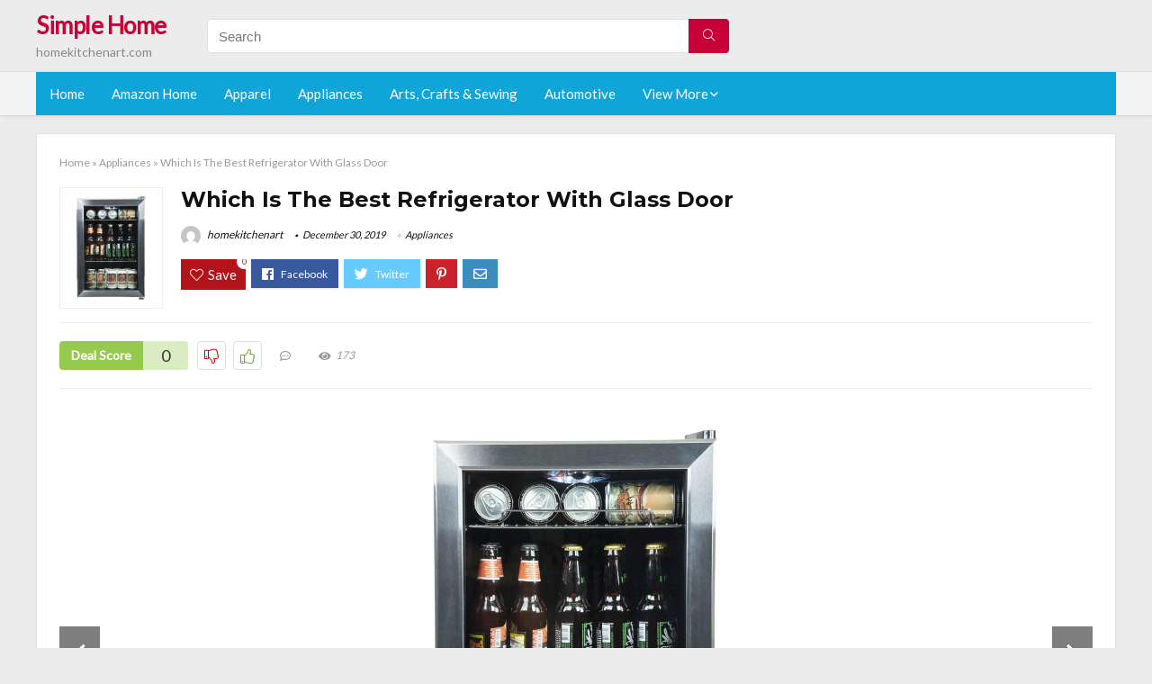

--- FILE ---
content_type: text/html; charset=UTF-8
request_url: https://homekitchenart.com/refrigerator-with-glass-door/
body_size: 27074
content:
<!DOCTYPE html>
<!--[if IE 8]>    <html class="ie8" lang="en-US"> <![endif]-->
<!--[if IE 9]>    <html class="ie9" lang="en-US"> <![endif]-->
<!--[if (gt IE 9)|!(IE)] lang="en-US"><![endif]-->
<html lang="en-US">
<head>
<meta charset="utf-8" />
<meta name=viewport content="width=device-width, initial-scale=1.0" />
<!-- feeds & pingback -->
<link rel="profile" href="https://gmpg.org/xfn/11" />
<link rel="pingback" href="https://homekitchenart.com/xmlrpc.php" />
<!--[if lt IE 9]><script src="https://homekitchenart.com/wp-content/themes/rehub/js/html5shiv.js"></script><![endif]-->	
<title>Which Is The Best Refrigerator With Glass Door &#8211; Simple Home</title>
<link rel='dns-prefetch' href='//fonts.googleapis.com' />
<link rel='dns-prefetch' href='//s.w.org' />
<link href='https://fonts.gstatic.com' crossorigin rel='preconnect' />
<link rel="alternate" type="application/rss+xml" title="Simple Home &raquo; Feed" href="https://homekitchenart.com/feed/" />
<link rel="alternate" type="application/rss+xml" title="Simple Home &raquo; Comments Feed" href="https://homekitchenart.com/comments/feed/" />
<meta property="og:site_name" content="Simple Home"/><meta property="og:url" content="https://homekitchenart.com/refrigerator-with-glass-door/"/><meta property="og:title" content="Which Is The Best Refrigerator With Glass Door"/><meta property="og:type" content="article"/><script type="application/ld+json">{"@context":"http:\/\/schema.org\/","@type":"Review","name":"Excellent","datePublished":"2019-12-30 19:26:24","dateModified":"2019-12-30 19:26:24","reviewBody":"Best refrigerator with glass door: Top-Rated Brands & What to Buy","reviewRating":{"@type":"Rating","worstRating":"1","bestRating":"10","ratingValue":10},"author":{"@type":"Person","name":"homekitchenart"},"itemReviewed":{"@type":"Thing","name":"Which Is The Best Refrigerator With Glass Door"}}</script>		<script type="text/javascript">
			window._wpemojiSettings = {"baseUrl":"https:\/\/s.w.org\/images\/core\/emoji\/12.0.0-1\/72x72\/","ext":".png","svgUrl":"https:\/\/s.w.org\/images\/core\/emoji\/12.0.0-1\/svg\/","svgExt":".svg","source":{"concatemoji":"https:\/\/homekitchenart.com\/wp-includes\/js\/wp-emoji-release.min.js?ver=5.3.20"}};
			!function(e,a,t){var n,r,o,i=a.createElement("canvas"),p=i.getContext&&i.getContext("2d");function s(e,t){var a=String.fromCharCode;p.clearRect(0,0,i.width,i.height),p.fillText(a.apply(this,e),0,0);e=i.toDataURL();return p.clearRect(0,0,i.width,i.height),p.fillText(a.apply(this,t),0,0),e===i.toDataURL()}function c(e){var t=a.createElement("script");t.src=e,t.defer=t.type="text/javascript",a.getElementsByTagName("head")[0].appendChild(t)}for(o=Array("flag","emoji"),t.supports={everything:!0,everythingExceptFlag:!0},r=0;r<o.length;r++)t.supports[o[r]]=function(e){if(!p||!p.fillText)return!1;switch(p.textBaseline="top",p.font="600 32px Arial",e){case"flag":return s([127987,65039,8205,9895,65039],[127987,65039,8203,9895,65039])?!1:!s([55356,56826,55356,56819],[55356,56826,8203,55356,56819])&&!s([55356,57332,56128,56423,56128,56418,56128,56421,56128,56430,56128,56423,56128,56447],[55356,57332,8203,56128,56423,8203,56128,56418,8203,56128,56421,8203,56128,56430,8203,56128,56423,8203,56128,56447]);case"emoji":return!s([55357,56424,55356,57342,8205,55358,56605,8205,55357,56424,55356,57340],[55357,56424,55356,57342,8203,55358,56605,8203,55357,56424,55356,57340])}return!1}(o[r]),t.supports.everything=t.supports.everything&&t.supports[o[r]],"flag"!==o[r]&&(t.supports.everythingExceptFlag=t.supports.everythingExceptFlag&&t.supports[o[r]]);t.supports.everythingExceptFlag=t.supports.everythingExceptFlag&&!t.supports.flag,t.DOMReady=!1,t.readyCallback=function(){t.DOMReady=!0},t.supports.everything||(n=function(){t.readyCallback()},a.addEventListener?(a.addEventListener("DOMContentLoaded",n,!1),e.addEventListener("load",n,!1)):(e.attachEvent("onload",n),a.attachEvent("onreadystatechange",function(){"complete"===a.readyState&&t.readyCallback()})),(n=t.source||{}).concatemoji?c(n.concatemoji):n.wpemoji&&n.twemoji&&(c(n.twemoji),c(n.wpemoji)))}(window,document,window._wpemojiSettings);
		</script>
		<style type="text/css">
img.wp-smiley,
img.emoji {
	display: inline !important;
	border: none !important;
	box-shadow: none !important;
	height: 1em !important;
	width: 1em !important;
	margin: 0 .07em !important;
	vertical-align: -0.1em !important;
	background: none !important;
	padding: 0 !important;
}
</style>
	<link rel='stylesheet' id='wp-block-library-css'  href='https://homekitchenart.com/wp-includes/css/dist/block-library/style.min.css?ver=5.3.20' type='text/css' media='all' />
<link rel='stylesheet' id='default_font-css'  href='//fonts.googleapis.com/css?family=Noto+Serif%3A400%2C700&#038;ver=5.3.20' type='text/css' media='all' />
<link rel='stylesheet' id='head_nav-css'  href='//fonts.googleapis.com/css?family=Montserrat%3A700&#038;ver=5.3.20' type='text/css' media='all' />
<link rel='stylesheet' id='Lato-css'  href='//fonts.googleapis.com/css?family=Lato%3Anormal&#038;subset=latin&#038;ver=5.3.20' type='text/css' media='all' />
<link rel='stylesheet' id='parent-style-css'  href='https://homekitchenart.com/wp-content/themes/rehub/style.css?ver=8.5.3' type='text/css' media='all' />
<link rel='stylesheet' id='eggrehub-css'  href='https://homekitchenart.com/wp-content/themes/rehub/css/eggrehub.css?ver=8.5.3' type='text/css' media='all' />
<link rel='stylesheet' id='rhstyle-css'  href='https://homekitchenart.com/wp-content/themes/rehub-things/style.css?ver=8.5.3' type='text/css' media='all' />
<link rel='stylesheet' id='responsive-css'  href='https://homekitchenart.com/wp-content/themes/rehub/css/responsive.css?ver=8.5.3' type='text/css' media='all' />
<link rel='stylesheet' id='rehub_shortcode-css'  href='https://homekitchenart.com/wp-content/themes/rehub/shortcodes/css/css.css?ver=8.5.3' type='text/css' media='all' />
<link rel='stylesheet' id='rehubfontawesome-css'  href='https://homekitchenart.com/wp-content/themes/rehub/vafpress-framework/public/css/vendor/font-awesome.min.css?ver=5.0.9' type='text/css' media='all' />
<script type='text/javascript' src='https://homekitchenart.com/wp-includes/js/jquery/jquery.js?ver=1.12.4-wp'></script>
<script type='text/javascript' src='https://homekitchenart.com/wp-includes/js/jquery/jquery-migrate.min.js?ver=1.4.1'></script>
<script type='text/javascript'>
/* <![CDATA[ */
var ceggPriceAlert = {"ajaxurl":"https:\/\/homekitchenart.com\/wp-admin\/admin-ajax.php","nonce":"9e11e45181"};
/* ]]> */
</script>
<script type='text/javascript' src='https://homekitchenart.com/wp-content/plugins/content-egg/res/js/price_alert.js?ver=5.3.20'></script>
<script type='text/javascript'>
/* <![CDATA[ */
var postviewvar = {"rhpost_ajax_url":"https:\/\/homekitchenart.com\/wp-content\/themes\/rehub\/functions\/rehub_ajax.php","post_id":"14275"};
/* ]]> */
</script>
<script type='text/javascript' src='https://homekitchenart.com/wp-content/themes/rehub/js/postviews.js?ver=5.3.20'></script>
<link rel='https://api.w.org/' href='https://homekitchenart.com/wp-json/' />
<link rel="EditURI" type="application/rsd+xml" title="RSD" href="https://homekitchenart.com/xmlrpc.php?rsd" />
<link rel="wlwmanifest" type="application/wlwmanifest+xml" href="https://homekitchenart.com/wp-includes/wlwmanifest.xml" /> 
<link rel='prev' title='The 9 Best Every Drop Whirlpool Refrigerator Water Filters' href='https://homekitchenart.com/every-drop-whirlpool-refrigerator-water-filters/' />
<link rel='next' title='The 10 Best Gelato Maker Machine Ice 60' href='https://homekitchenart.com/gelato-maker-machine-ice-60/' />
<meta name="generator" content="WordPress 5.3.20" />
<link rel="canonical" href="https://homekitchenart.com/refrigerator-with-glass-door/" />
<link rel='shortlink' href='https://homekitchenart.com/?p=14275' />
<link rel="alternate" type="application/json+oembed" href="https://homekitchenart.com/wp-json/oembed/1.0/embed?url=https%3A%2F%2Fhomekitchenart.com%2Frefrigerator-with-glass-door%2F" />
<link rel="alternate" type="text/xml+oembed" href="https://homekitchenart.com/wp-json/oembed/1.0/embed?url=https%3A%2F%2Fhomekitchenart.com%2Frefrigerator-with-glass-door%2F&#038;format=xml" />
<style>.woocommerce .products ul, .woocommerce ul.products {
    margin: 0 0 0em;
}

img.zoomImg {
    display:inline !important; 
}
</style>

<script>jQuery(document).ready(function ($) {
    // lazy load
    if ('1') {
        jQuery.extend(jQuery.lazyLoadXT, {
            srcAttr: 'data-src',
            visibleOnly: false,
            updateEvent: 'load orientationchange resize scroll touchmove focus hover'
        });
    }

    // woocommerce lightbox/zoom
    disableClick($);

    // for all images at single product page
    setTimeout(function () {
        resizeImg($);
        jQuery('a.woocommerce-product-gallery__trigger').css('visibility', 'visible');
    }, 2500);
});

jQuery(window).on('ajaxComplete', function () {
    if ('1') {
        setTimeout(function () {
            jQuery(window).lazyLoadXT();
        }, 300);
    }
});

jQuery(window).on('load', function () {
    jQuery('.flex-viewport').css('height', '100%');
});

function resizeImg($) {
    var imgSelector = ".post img, .page img, .widget-content img, .product img, .wp-admin img, .tax-product_cat img, .fifu img";
    var resizeImage = function (sSel) {
        jQuery(sSel).each(function () {
            //original size
            var width = $(this)['0'].naturalWidth;
            var height = $(this)['0'].naturalHeight;
            jQuery(this).attr('data-large_image_width', width);
            jQuery(this).attr('data-large_image_height', height);

            //100%
            //var ratio = width / height;
            //jQuery(this).attr('data-large_image_width', jQuery(window).width() * ratio);
            //jQuery(this).attr('data-large_image_height', jQuery(window).width());
        });
    };
    resizeImage(imgSelector);
}

function disableClick($) {
    if ('') {
        jQuery('.woocommerce-product-gallery__image').each(function (index) {
            jQuery(this).children().click(function () {
                return false;
            });
            jQuery(this).children().children().css("cursor", "default");
        });
    }
}
</script>
<style>[class$="woocommerce-product-gallery__trigger"] {visibility:hidden;}</style><style type="text/css"> .main-nav{box-shadow:0 1px 4px rgba(0,0,0,0.1),0 0 0 1px rgba(0,0,0,0.03);}.priced_block .btn_offer_block,.rh-deal-compact-btn,.wpsm-button.rehub_main_btn,input[type="submit"],.woocommerce div.product p.price,.rehub_feat_block div.offer_title,.rh_wrapper_video_playlist .rh_video_title_and_time .rh_video_title,.main_slider .flex-overlay h2,.main_slider .flex-overlay a.btn_more,.re-line-badge,.related_articles ul li > a,h1,h2,h3,h4,h5,h6,.tabs-menu li,.cats_def a,.btn_more,.widget.tabs > ul > li,.widget .title,.title h1,.title h5,.small_post blockquote p,.related_articles .related_title,#comments .title_comments,.commentlist .comment-author .fn,.commentlist .comment-author .fn a,#commentform #submit,.media_video > p,.rate_bar_wrap .review-top .review-text span.review-header,.ap-pro-form-field-wrapper input[type="submit"],.vc_btn3,.wpsm-numbox.wpsm-style6 span.num,.wpsm-numbox.wpsm-style5 span.num,.woocommerce ul.product_list_widget li a,.widget.better_woocat,.re-compare-destin.wpsm-button,.rehub-main-font,.vc_general.vc_btn3,.cegg-list-logo-title,.logo .textlogo,.woocommerce .summary .masked_coupon,.woocommerce a.woo_loop_btn,.woocommerce input.button.alt,.woocommerce a.add_to_cart_button,.woocommerce .single_add_to_cart_button,.woocommerce div.product form.cart .button,.woocommerce .checkout-button.button,.woofiltersbig .prdctfltr_buttons a.prdctfltr_woocommerce_filter_submit,#buddypress input[type="submit"],#buddypress input[type="button"],#buddypress input[type="reset"],#buddypress button.submit,.wcv-grid a.button,input.gmw-submit,#ws-plugin--s2member-profile-submit,#rtmedia_create_new_album,input[type="submit"].dokan-btn-theme,a.dokan-btn-theme,.dokan-btn-theme,.woocommerce div.product .single_add_to_cart_button,.woocommerce div.product .summary .masked_coupon,.woocommerce div.product .summary .price,.wvm_plan,.wp-block-quote.is-style-large,.wp-block-button .wp-block-button__link{font-family:"Lato",trebuchet ms;font-weight:;font-style:;}.news .detail p,article,.small_post > p,.title_star_ajax,.breadcrumb,footer div.f_text,.header-top .top-nav li,.related_articles ul li > a,.commentlist .comment-content p,.sidebar,.prosconswidget,.rehub-body-font,body,.post{font-family:"Lato",arial !important;font-weight:normal!important;font-style:!important;}article,.post{font-size:16px;} .widget .title:after{border-bottom:2px solid #c70039;}.rehub-main-color-border,nav.top_menu > ul > li.vertical-menu.border-main-color .sub-menu,.rh-main-bg-hover:hover,.wp-block-quote,ul.def_btn_link_tabs li.active a,.wp-block-pullquote{border-color:#c70039;}.wpsm_promobox.rehub_promobox{border-left-color:#c70039!important;}.top_rating_block .top_rating_item .rating_col a.read_full,.color_link{color:#c70039 !important;}.search-header-contents{border-top-color:#c70039;}.wpb_content_element.wpsm-tabs.n_b_tab .wpb_tour_tabs_wrapper .wpb_tabs_nav .ui-state-active a{border-bottom:3px solid #c70039 !important}.featured_slider:hover .score,.top_chart_controls .controls:hover,article.post .wpsm_toplist_heading:before{border-color:#c70039;}.btn_more:hover,.small_post .overlay .btn_more:hover,.tw-pagination .current{border:1px solid #c70039;color:#fff}.wpsm-tabs ul.ui-tabs-nav .ui-state-active a,.rehub_woo_review .rehub_woo_tabs_menu li.current{border-top:3px solid #c70039;}.wps_promobox{border-left:3px solid #c70039;}.gallery-pics .gp-overlay{box-shadow:0 0 0 4px #c70039 inset;}.post .rehub_woo_tabs_menu li.current,.woocommerce div.product .woocommerce-tabs ul.tabs li.active{border-top:2px solid #c70039;}.rething_item a.cat{border-bottom-color:#c70039}nav.top_menu ul li ul{border-bottom:2px solid #c70039;}.widget.deal_daywoo,.elementor-widget .deal_daywoo{border:3px solid #c70039;padding:20px;background:#fff;}.deal_daywoo .wpsm-bar-bar{background-color:#c70039 !important} #buddypress div.item-list-tabs ul li.selected a span,#buddypress div.item-list-tabs ul li.current a span,#buddypress div.item-list-tabs ul li a span,.user-profile-div .user-menu-tab > li.active > a,.user-profile-div .user-menu-tab > li.active > a:focus,.user-profile-div .user-menu-tab > li.active > a:hover,.slide .news_cat a,.news_in_thumb:hover .news_cat a,.news_out_thumb:hover .news_cat a,.col-feat-grid:hover .news_cat a,.carousel-style-deal .re_carousel .controls,.re_carousel .controls:hover,.openedprevnext .postNavigation a,.postNavigation a:hover,.top_chart_pagination a.selected,.flex-control-paging li a.flex-active,.flex-control-paging li a:hover,.widget_edd_cart_widget .edd-cart-number-of-items .edd-cart-quantity,.btn_more:hover,.tabs-menu li:hover,.tabs-menu li.current,.featured_slider:hover .score,#bbp_user_edit_submit,.bbp-topic-pagination a,.bbp-topic-pagination a,.custom-checkbox label.checked:after,.slider_post .caption,ul.postpagination li.active a,ul.postpagination li:hover a,ul.postpagination li a:focus,.top_theme h5 strong,.re_carousel .text:after,#topcontrol:hover,.main_slider .flex-overlay:hover a.read-more,.rehub_chimp #mc_embed_signup input#mc-embedded-subscribe,#rank_1.top_rating_item .rank_count,#toplistmenu > ul li:before,.rehub_chimp:before,.wpsm-members > strong:first-child,.r_catbox_btn,.wpcf7 .wpcf7-submit,.comm_meta_wrap .rh_user_s2_label,.wpsm_pretty_hover li:hover,.wpsm_pretty_hover li.current,.rehub-main-color-bg,.togglegreedybtn:after,.rh-bg-hover-color:hover .news_cat a,.rh-main-bg-hover:hover,.rh_wrapper_video_playlist .rh_video_currently_playing,.rh_wrapper_video_playlist .rh_video_currently_playing.rh_click_video:hover,.rtmedia-list-item .rtmedia-album-media-count,.tw-pagination .current,.dokan-dashboard .dokan-dash-sidebar ul.dokan-dashboard-menu li.active,.dokan-dashboard .dokan-dash-sidebar ul.dokan-dashboard-menu li:hover,.dokan-dashboard .dokan-dash-sidebar ul.dokan-dashboard-menu li.dokan-common-links a:hover,#ywqa-submit-question,.woocommerce .widget_price_filter .ui-slider .ui-slider-range,.rh-hov-bor-line > a:after,nav.top_menu > ul:not(.off-canvas) > li > a:after,.rh-border-line:after{background:#c70039;}@media (max-width:767px){.postNavigation a{background:#c70039;}}.rh-main-bg-hover:hover{color:#fff !important} a,.carousel-style-deal .deal-item .priced_block .price_count ins,nav.top_menu ul li.menu-item-has-children ul li.menu-item-has-children > a:before,.top_chart_controls .controls:hover,.flexslider .fa-pulse,.footer-bottom .widget .f_menu li a:hover,.comment_form h3 a,.bbp-body li.bbp-forum-info > a:hover,.bbp-body li.bbp-topic-title > a:hover,#subscription-toggle a:before,#favorite-toggle a:before,.aff_offer_links .aff_name a,.rh-deal-price,.commentlist .comment-content small a,.related_articles .title_cat_related a,article em.emph,.campare_table table.one td strong.red,.sidebar .tabs-item .detail p a,.footer-bottom .widget .title span,footer p a,.welcome-frase strong,article.post .wpsm_toplist_heading:before,.post a.color_link,.categoriesbox:hover h3 a:after,.bbp-body li.bbp-forum-info > a,.bbp-body li.bbp-topic-title > a,.widget .title i,.woocommerce-MyAccount-navigation ul li.is-active a,.category-vendormenu li.current a,.deal_daywoo .title,.rehub-main-color,.wpsm_pretty_colored ul li.current a,.wpsm_pretty_colored ul li.current,.rh-heading-hover-color:hover h2 a,.rh-heading-hover-color:hover h3 a,.rh-heading-hover-color:hover h4 a,.rh-heading-hover-color:hover h5 a,.rh-heading-icon:before,.widget_layered_nav ul li.chosen a:before,.wp-block-quote.is-style-large p,ul.page-numbers li span.current,ul.page-numbers li a:hover,ul.page-numbers li.active a,.page-link > span:not(.page-link-title),blockquote:not(.wp-block-quote) p,span.re_filtersort_btn:hover,span.active.re_filtersort_btn{color:#c70039;} .page-link > span:not(.page-link-title),.postimagetrend .title,.widget.widget_affegg_widget .title,.widget.top_offers .title,.widget.cegg_widget_products .title,header .header_first_style .search form.search-form [type="submit"],header .header_eight_style .search form.search-form [type="submit"],.more_post a,.more_post span,.filter_home_pick span.active,.filter_home_pick span:hover,.filter_product_pick span.active,.filter_product_pick span:hover,.rh_tab_links a.active,.rh_tab_links a:hover,.wcv-navigation ul.menu li.active,.wcv-navigation ul.menu li:hover a,form.search-form [type="submit"],.rehub-sec-color-bg,input#ywqa-submit-question,input#ywqa-send-answer,.woocommerce button.button.alt,.tabsajax span.active.re_filtersort_btn{background:#c70039 !important;color:#fff !important;outline:0}.widget.widget_affegg_widget .title:after,.widget.top_offers .title:after,.vc_tta-tabs.wpsm-tabs .vc_tta-tab.vc_active,.vc_tta-tabs.wpsm-tabs .vc_tta-panel.vc_active .vc_tta-panel-heading,.widget.cegg_widget_products .title:after{border-top-color:#c70039 !important;}.page-link > span:not(.page-link-title){border:1px solid #c70039;}.page-link > span:not(.page-link-title),.header_first_style .search form.search-form [type="submit"] i{color:#fff !important;}.rh_tab_links a.active,.rh_tab_links a:hover,.rehub-sec-color-border,nav.top_menu > ul > li.vertical-menu.border-sec-color > .sub-menu{border-color:#c70039}.rh_wrapper_video_playlist .rh_video_currently_playing,.rh_wrapper_video_playlist .rh_video_currently_playing.rh_click_video:hover{background-color:#c70039;box-shadow:1200px 0 0 #c70039 inset;}.rehub-sec-color{color:#c70039} .price_count,.rehub_offer_coupon,#buddypress .dir-search input[type=text],.gmw-form-wrapper input[type=text],.gmw-form-wrapper select,.rh_post_layout_big_offer .priced_block .btn_offer_block,#buddypress a.button,.btn_more,#main_header .wpsm-button,#rh-header-cover-image .wpsm-button,#wcvendor_image_bg .wpsm-button,.rate-bar-bar,.rate-bar,.rehub-main-smooth,.re_filter_instore span.re_filtersort_btn:hover,.re_filter_instore span.active.re_filtersort_btn{border-radius:100px}.news .priced_block .price_count,.blog_string .priced_block .price_count,.main_slider .price_count{margin-right:5px}.right_aff .priced_block .btn_offer_block,.right_aff .priced_block .price_count{border-radius:0 !important}form.search-form.product-search-form input[type="text"]{border-radius:4px 0 0 4px;}form.search-form [type="submit"]{border-radius:0 4px 4px 0;}.rtl form.search-form.product-search-form input[type="text"]{border-radius:0 4px 4px 0;}.rtl form.search-form [type="submit"]{border-radius:4px 0 0 4px;}.woocommerce .products.grid_woo .product,.rh_offer_list .offer_thumb .deal_img_wrap,.rehub_chimp #mc_embed_signup input.email,#mc_embed_signup input#mc-embedded-subscribe,.grid_onsale,.def_btn,input[type="submit"],input[type="button"],input[type="reset"],.wpsm-button,#buddypress div.item-list-tabs ul li a,#buddypress .standard-form input[type=text],#buddypress .standard-form textarea{border-radius:5px}.news-community,.review-top .overall-score,.rate_bar_wrap,.rh_offer_list,.woo-tax-logo,#buddypress form#whats-new-form,#buddypress div#invite-list,#buddypress #send-reply div.message-box,.rehub-sec-smooth,#wcfm-main-contentainer #wcfm-content,.wcfm_welcomebox_header{border-radius:8px}.review-top .overall-score span.overall-text{border-radius:0 0 8px 8px}.rh_offer_list .coupon_btn:before{right:-28px} .woocommerce .summary .masked_coupon,.woocommerce a.woo_loop_btn,.woocommerce input.button.alt,.woocommerce a.add_to_cart_button,.woocommerce-page a.add_to_cart_button,.woocommerce .single_add_to_cart_button,.woocommerce div.product form.cart .button,.woocommerce .checkout-button.button,.woofiltersbig .prdctfltr_buttons a.prdctfltr_woocommerce_filter_submit,.priced_block .btn_offer_block,.priced_block .button,.rh-deal-compact-btn,input.mdf_button,#buddypress input[type="submit"],#buddypress input[type="button"],#buddypress input[type="reset"],#buddypress button.submit,.wpsm-button.rehub_main_btn,.wcv-grid a.button,input.gmw-submit,#ws-plugin--s2member-profile-submit,#rtmedia_create_new_album,input[type="submit"].dokan-btn-theme,a.dokan-btn-theme,.dokan-btn-theme,#wcfm_membership_container a.wcfm_submit_button,.woocommerce button.button,.rehub-main-btn-bg{background:none #c70039 !important;color:#fff !important;border:none !important;text-decoration:none !important;outline:0;box-shadow:-1px 6px 19px rgba(199,0,57,0.25) !important;border-radius:100px !important;}.woocommerce a.woo_loop_btn:hover,.woocommerce input.button.alt:hover,.woocommerce a.add_to_cart_button:hover,.woocommerce-page a.add_to_cart_button:hover,.woocommerce a.single_add_to_cart_button:hover,.woocommerce-page a.single_add_to_cart_button:hover,.woocommerce div.product form.cart .button:hover,.woocommerce-page div.product form.cart .button:hover,.woocommerce .checkout-button.button:hover,.woofiltersbig .prdctfltr_buttons a.prdctfltr_woocommerce_filter_submit:hover,.priced_block .btn_offer_block:hover,.wpsm-button.rehub_main_btn:hover,#buddypress input[type="submit"]:hover,#buddypress input[type="button"]:hover,#buddypress input[type="reset"]:hover,#buddypress button.submit:hover,.small_post .btn:hover,.ap-pro-form-field-wrapper input[type="submit"]:hover,.wcv-grid a.button:hover,#ws-plugin--s2member-profile-submit:hover,input[type="submit"].dokan-btn-theme:hover,a.dokan-btn-theme:hover,.dokan-btn-theme:hover,.rething_button .btn_more:hover,#wcfm_membership_container a.wcfm_submit_button:hover,.woocommerce button.button:hover,.rehub-main-btn-bg:hover{background:none #c70039 !important;color:#fff !important;box-shadow:-1px 6px 13px rgba(199,0,57,0.45) !important;border-color:transparent;}.woocommerce a.woo_loop_btn:active,.woocommerce .button.alt:active,.woocommerce a.add_to_cart_button:active,.woocommerce-page a.add_to_cart_button:active,.woocommerce a.single_add_to_cart_button:active,.woocommerce-page a.single_add_to_cart_button:active,.woocommerce div.product form.cart .button:active,.woocommerce-page div.product form.cart .button:active,.woocommerce .checkout-button.button:active,.woofiltersbig .prdctfltr_buttons a.prdctfltr_woocommerce_filter_submit:active,.wpsm-button.rehub_main_btn:active,#buddypress input[type="submit"]:active,#buddypress input[type="button"]:active,#buddypress input[type="reset"]:active,#buddypress button.submit:active,.ap-pro-form-field-wrapper input[type="submit"]:active,.wcv-grid a.button:active,#ws-plugin--s2member-profile-submit:active,input[type="submit"].dokan-btn-theme:active,a.dokan-btn-theme:active,.dokan-btn-theme:active,.woocommerce button.button:active,.rehub-main-btn-bg:active{background:none #c70039 !important;box-shadow:0 1px 0 #999 !important;top:2px;color:#fff !important;}.rehub_btn_color{background-color:#c70039;border:1px solid #c70039;}.rething_button .btn_more{border:1px solid #c70039;color:#c70039;}.rething_button .priced_block.block_btnblock .price_count{color:#c70039;font-weight:normal;}.widget_merchant_list .buttons_col{background-color:#c70039 !important;}@media (max-width:767px){#float-panel-woo-area{border-top:1px solid #c70039}}.deal_daywoo .price{color:#c70039}</style><style type="text/css">.recentcomments a{display:inline !important;padding:0 !important;margin:0 !important;}</style><style>#toplistmenu ul li a {
    font-size: 14px;
    line-height: 16px;
    font-weight: bold;
}

#toplistmenu ul li {
    padding: 20px 15px 20px 5px;
}

#toplistmenu > ul li:before {
    margin: 3px 20px 25px 15px;
}
.sidebar{
display:none
}
.main-side{
width:100%
}


article h2{
    font-size: 18px;
    line-height: 20px;
}
.flexslider.media_slider .slides img{
  max-height: 500px !important;
width:auto;
}
.title_single_area h1::first-letter {
 text-transform: uppercase;
}
.small_post figure > a img{
max-height: 500px !important;
width:auto;
}

.product_egg.single_product_egg {
    border-bottom: 0px !important;
    margin-bottom: 0px !important;
}
.col_wrap_two .col_item{
    margin: 0 2.5% 0px !important;
}
.rh-flex-eq-height img{
 height:250px;
}
.main-navigation ul ul{
max-height:300px;
overflow: scroll;
}
/* 06 :Header > Menu */
.main-navigation > div > ul {
	background-color: #0fa5d9;
	height: 48px;
	line-height: 48px;
}

.main-navigation ul {
	list-style: none;
	margin: 0;
	padding-left: 0;
}

.main-navigation li {
	float: left;
	position: relative;
	padding: 0;
	margin: 0;
}

.main-navigation li:first-child {
	margin-left: 0;
}

.main-navigation a {
	color: #fff;
	text-decoration: none;
	display: inline-block;
	height: 48px;
	line-height: 48px;
	padding: 0 1em;
}

.main-navigation > .menu > ul > li > a:hover,
.main-navigation > div > ul > li > a:hover {
	color: #fff;
}

.main-navigation > .menu > ul > li.page_item_has_children > a,
.main-navigation > div > ul > li.menu-item-has-children > a {
	padding-right: 18px;
}

.main-navigation > .menu > ul > li.page_item_has_children > a:before,
.main-navigation > div > ul > li.menu-item-has-children > a:before {
	font: 14px Font Awesome\ 5 Pro;
    content: '\f107';
	font-style: normal !important;
	font-weight: normal !important;
	font-variant: normal !important;
	text-transform: none !important;
	speak: none;
	line-height: 1;
	-webkit-font-smoothing: antialiased;
	-moz-osx-font-smoothing: grayscale;	
	position: absolute;
	right: 2px;
	top: 18px;		
	font-size: 14px;
	width: 14px;
	text-align: left;
	display: inline-block;
}

.main-navigation li:hover a,
.main-navigation li:focus a {
	background-color: rgba(255,255,255,0.2);
}

.main-navigation > div > ul > li:hover > ul,
.main-navigation > .menu > ul > li:hover > ul {
	visibility: visible;
	opacity: 1;
}

.main-navigation ul ul {
	visibility: hidden;
	opacity: 0;
	width: 180px;
	position: absolute;
	top: 48px;
	left: 0;
	z-index: 99999;
	background: #fff;
	-webkit-box-shadow: 0 1px 2px rgba(0,0,0,0.1);
	box-shadow: 0 1px 2px rgba(0,0,0,0.1);
	-webkit-transition: all 0.4s ease-in-out 0s;
	transition: all 0.4s ease-in-out 0s;
}

.main-navigation ul ul:after {
   	border-bottom: 6px solid #fff;
    border-left: 6px solid rgba(0, 0, 0, 0);
    border-right: 6px solid rgba(0, 0, 0, 0);
    content: "";
    height: 0;
    margin: 0 auto 0 -4px;
    position: absolute;
    text-align: center;
    width: 0;
    left: 1em;
    top: -6px;
}

.main-navigation ul ul li {
	float: none;
	margin: 0;
	border-top: 1px dashed rgba(0,0,0,0.1);
}

.main-navigation ul ul li:first-child {
	border: 0;
}

.main-navigation ul ul a {
	color: #656565;
	display: block;
	height: auto;
    line-height: 1.5;
    padding: 0.75em 1em;
    background: #fff;
}

.main-navigation ul li:hover ul a,
.main-navigation ul li:focus ul a {
	background: #fff;
}

.main-navigation ul ul a:hover,
.main-navigation ul ul a:focus {
	color: #0fa5d9;
}

.main-navigation ul ul ul {
	display: none;
	visibility: visible;
	opacity: 1;
	left: 100%;
	top: 0;
}

.main-navigation ul ul ul:after {
	content: none;
}

.main-navigation ul ul li:hover ul {
	display: block;
}

.main-navigation li:hover > a {
}

.main-navigation ul ul :hover > a {
}

.main-navigation ul ul a:hover {
}

.main-navigation li.current_page_item a,
.main-navigation li.current-menu-item a {
}

/* 06 :Header > Small menu */

.menu-toggle {
	cursor: pointer;
	margin: 8px auto;
	text-align: center;
}

.menu-toggle:before {
	content: url('images/icon-toggle.png');
	display: inline-block;
	width: 24px;
	height: 24px;
	vertical-align: middle;
}

.main-small-navigation {
	background: transparent;
}

.main-small-navigation .menu {
	display: none;
	margin: 0;
	padding: 0;
}

.main-small-navigation .menu a {
	color: #fff;
	display: block;
	float: none;
	border-bottom: 1px solid #444;
	padding: 0.75em;
}

.main-small-navigation > .menu > ul,
.main-small-navigation > div > .menu {
	position: absolute;
	width: 180px;
	top: 40px;
	right: 0;
	margin: 0;
	padding: 0;
	background: #333;
	z-index: 999;
}

.main-small-navigation .menu li {
	padding: 0;
	list-style-type: none;
}

.main-small-navigation .menu ul,
.main-small-navigation .menu ul ul {
	margin: 0;
	padding: 0;
}

.main-small-navigation .menu ul ul li {
	padding: 0;
}
#toplistmenu ul li a {
    font-size: 14px;
    line-height: 16px;
    font-weight: bold;
}

#toplistmenu ul li {
    padding: 20px 15px 20px 5px;
}

#toplistmenu > ul li:before {
    margin: 3px 20px 25px 15px;
}
.sidebar{
display:none
}
.main-side{
width:100%
}


article h2{
    font-size: 18px;
    line-height: 20px;
}
.flexslider.media_slider .slides img{
  max-height: 500px !important;
width:auto;
}
.title_single_area h1::first-letter {
 text-transform: uppercase;
}
.small_post figure > a img{
max-height: 500px !important;
width:auto;
}

.product_egg.single_product_egg {
    border-bottom: 0px !important;
    margin-bottom: 0px !important;
}
.col_wrap_two .col_item{
    margin: 0 2.5% 0px !important;
}
.rh-flex-eq-height img{
 height:250px;
}
.main-navigation ul ul{
max-height:300px;
overflow: scroll;
}
.table_view_block{
	padding:0px;
	margin:0px;
	border-bottom:1px solid #ddd;
	border-left:1px solid #ddd;
	border-right:1px solid #ddd;
	clear: both;
	display:table;
	overflow: hidden;
    position: relative;
    width: 100%;
    background-color: #fff;
}
.review_tabs_header{
    height: 45px;
    font-weight: bold;
	display:table-row;
	background-color:#ebf6e0;
}
.service-button{
    display:none;
}
.btn_offer_block,.offer_button{
	padding: 10px;
  color: white !important;
  background-color: #f47555;
}
.priced_block {
	text-align:center;
}
.wpsm_toplist_heading{
	padding:20px 0px;
	font-weight:bold;
}
.image.col_item{
	text-align:center;
}
.lazyimages{
	max-height:500px;
	width:auto;
}
.rehub_bordered_block {
    border: 1px solid #ddd;
    box-shadow: 0 0 20px #F0F0F0;
    margin-bottom: 25px;
    padding: 18px 16px;
    overflow: hidden;
    clear: both;
    position: relative;
    background-color: #fff;
}
.table_view_block .offer_thumb {
    position: relative;
    float: none;
    margin: 0;
    display: table-cell;
    min-width: 100px;
    vertical-align: middle;
    text-align: center;
    width: 100px;
    padding-right: 10px;
    padding-left: 5px;
}
.table_view_block .desc_col {
    padding: 0px 5px 0px;
    display: table-cell;
    vertical-align: middle;
}
.review_tabs .desc_col {
    padding: 10px 5px 0px;
}
.table_view_block .buttons_col {
    text-align: center;
    display: table-cell;
    vertical-align: middle;
}
.top_rating_item .buttons_col, .top_rating_block.list_style_rating .top_rating_item>div.buttons_col, .table_view_block .buttons_col, .top_table_block .top_rating_item td.buttons_col {
    padding: 15px 25px;
    width: 210px;
}

.radial-progress {
    width: 65px;
    height: 65px;
    background-color: #29B2ED;
    border-radius: 50%;
    margin: 0 auto;
    position: relative;
}
.radial-progress .inset {
    color: #111111;
    width: 55px;
    height: 55px;
    position: absolute;
    margin-left: 5px;
    margin-top: 5px;
    background-color: #fbfbfb;
    border-radius: 50%;
    box-shadow: 6px 6px 10px rgba(0, 0, 0, 0.2);
}
.table_view_block h4.offer_title {
    margin: 0 0 15px 0;
}
.radial-progress .inset .percentage, .re_title_inmodal {
    font-size: 20px;
}

.radial-progress .inset .percentage {
    width: 55px;
    position: absolute;
    top: 50%;
    text-align: center;
    font: 700 23px/25px 'Roboto', Arial;
    margin-top: -12px;
}

.review_tabs{
	display:table-row
}
.review_tabs .offer_thumb{
	font-size:13px;
}
.review_tabs .offer_thumb .score{
	font-size:30px;
	font-weight: bold;
}
.review_tabs .offer_thumb .score::after{
  content: " ";
    background:url('[data-uri]');
    width: 30px;
    height: 26px;
    display: inline-block;
    background-size: 30px;
}
.review_tabs_header .offer_thumb{
	border-bottom: 1px solid #ddd;
	text-transform: uppercase;
}
.review_tabs_header .desc_col{
	border-bottom: 1px solid #ddd;
	text-transform: uppercase;
}
h4.offer_title{
    font-size:15px;
    font-weight:500;
}
h4.offer_brand{
 font-size:15px;
}
.offer_title a{
    color:#363a60;
}
.desc_col .sbutton{
    padding: 10px 20px;
    background-color: #e53278;
    color: white;
    border-radius: 20px;
}
.single-featured-image{
    max-width: 450px;
    margin: auto;
}
.single-post #sidebar{
    padding-top:55px;
}
.category #search-3{
    margin-top:81px;
}
.container {
    max-width: 1210px;
}
.single_post{
    padding-left:20px;
    padding-right:20px;
}
.single_post h2,h3{
    font-size:20px;
}
.score_col{
    background: #29B2ED;
    font-size: 12px;
    color: #fff;
    font-weight: bold;
    width: 65px;
    margin: 3px auto;
    height: 25px;
    line-height: 25px;
}
.featured-thumbnail {
    padding: 20px;
}
.featured-thumbnail img{
    width: 300px;
}
#Our_Promise_to_Readers{
    font-size:20px;
    text-align:center;
}
@media screen and (max-width: 767px)
{
    .review_tabs_header{
        display:none !important;
    }
    .review_tabs {
        width: 100%;
    }
}
.re-starburst.badge_2, .re-starburst.badge_2 span, .re-line-badge.badge_2, .re-ribbon-badge.badge_2 span {
    background: #FFBC00;
}

.re-ribbon-badge.left-badge span {
    transform: rotate(-45deg);
    right: 0;
}
.re-ribbon-badge span {
    font: bold 10px/28px Arial;
    color: #FFF;
    text-transform: uppercase;
    text-align: center;
    transform: rotate(45deg);
    width: 125px;
    display: block;
    background: #77B21D;
    box-shadow: 0 3px 10px -5px rgba(0, 0, 0, 1);
    position: absolute;
    top: 21px;
    right: -27px;
}
.re-ribbon-badge span::before {
    content: "";
    position: absolute;
    left: 0px;
    top: 100%;
    z-index: -1;
    border-left: 3px solid #333;
    border-right: 3px solid transparent;
    border-bottom: 3px solid transparent;
    border-top: 3px solid #333;
}
.re-ribbon-badge span::after {
    content: "";
    position: absolute;
    right: 0px;
    top: 100%;
    z-index: -1;
    border-left: 3px solid transparent;
    border-right: 3px solid #333;
    border-bottom: 3px solid transparent;
    border-top: 3px solid #333;
}
.re-ribbon-badge.left-badge {
    right: auto;
    left: -8px;
    text-align: left;
}
.re-ribbon-badge {
    -webkit-font-smoothing: antialiased;
    position: absolute;
    right: -5px;
    top: -5px;
    overflow: hidden;
    width: 100px;
    height: 100px;
    text-align: right;
    z-index: 2;
    pointer-events: none;
}
@media screen and (max-width: 767px)
{
    .table_view_block{
        padding:10px;
    }
    .table_view_block.first{
         border-top: 1px solid #ddd;
         padding:0px;
    }
    .offer_thumb, .table_view_block .offer_thumb {
        float: none;
        margin: 0 auto 15px;
        padding: 0;
        display: inline-block;
        width: 100%;
    }
    .table_view_block .desc_col, .table_view_block .buttons_col, .table_view_block .price_col, .top_table_block .buttons_col, .top_rating_item .buttons_col {
        display: block;
        padding: 0;
        text-align: center;
        margin: 0 auto 15px auto;
        width: auto;
        min-width: 1px;
    }
}
.featured-thumbnail img{
	max-height:250px;
	width:auto;
	max-width:350px;
}
#content_box article{
	height:460px
}
.related-posts article header{
	border:0px !important;
}
.col_wrap_two .col_item {
    width: 100%;
    margin: 0px;
    float: left;
}
.single_product_egg {
    border-bottom: 1px solid #ededed;
    margin-bottom: 0px;
    padding: 30px;
}
.rh-post-wrapper{
 padding: 30px;
}
.post .wpsm_toplist_heading::before {
	content:none;
}
/* 06 :Header > Menu */
.main-navigation > div > ul {
	background-color: #0fa5d9;
	height: 48px;
	line-height: 48px;
}

.main-navigation ul {
	list-style: none;
	margin: 0;
	padding-left: 0;
}

.main-navigation li {
	float: left;
	position: relative;
	padding: 0;
	margin: 0;
}

.main-navigation li:first-child {
	margin-left: 0;
}

.main-navigation a {
	color: #fff;
	text-decoration: none;
	display: inline-block;
	height: 48px;
	line-height: 48px;
	padding: 0 1em;
}

.main-navigation > .menu > ul > li > a:hover,
.main-navigation > div > ul > li > a:hover {
	color: #fff;
}

.main-navigation > .menu > ul > li.page_item_has_children > a,
.main-navigation > div > ul > li.menu-item-has-children > a {
	padding-right: 18px;
}

.main-navigation > .menu > ul > li.page_item_has_children > a:before,
.main-navigation > div > ul > li.menu-item-has-children > a:before {
	font: 14px Font Awesome\ 5 Pro;
    content: '\f107';
	font-style: normal !important;
	font-weight: normal !important;
	font-variant: normal !important;
	text-transform: none !important;
	speak: none;
	line-height: 1;
	-webkit-font-smoothing: antialiased;
	-moz-osx-font-smoothing: grayscale;	
	position: absolute;
	right: 2px;
	top: 18px;		
	font-size: 14px;
	width: 14px;
	text-align: left;
	display: inline-block;
}

.main-navigation li:hover a,
.main-navigation li:focus a {
	background-color: rgba(255,255,255,0.2);
}

.main-navigation > div > ul > li:hover > ul,
.main-navigation > .menu > ul > li:hover > ul {
	visibility: visible;
	opacity: 1;
}

.main-navigation ul ul {
	visibility: hidden;
	opacity: 0;
	width: 180px;
	position: absolute;
	top: 48px;
	left: 0;
	z-index: 99999;
	background: #fff;
	-webkit-box-shadow: 0 1px 2px rgba(0,0,0,0.1);
	box-shadow: 0 1px 2px rgba(0,0,0,0.1);
	-webkit-transition: all 0.4s ease-in-out 0s;
	transition: all 0.4s ease-in-out 0s;
}

.main-navigation ul ul:after {
   	border-bottom: 6px solid #fff;
    border-left: 6px solid rgba(0, 0, 0, 0);
    border-right: 6px solid rgba(0, 0, 0, 0);
    content: "";
    height: 0;
    margin: 0 auto 0 -4px;
    position: absolute;
    text-align: center;
    width: 0;
    left: 1em;
    top: -6px;
}

.main-navigation ul ul li {
	float: none;
	margin: 0;
	border-top: 1px dashed rgba(0,0,0,0.1);
}

.main-navigation ul ul li:first-child {
	border: 0;
}

.main-navigation ul ul a {
	color: #656565;
	display: block;
	height: auto;
    line-height: 1.5;
    padding: 0.75em 1em;
    background: #fff;
}

.main-navigation ul li:hover ul a,
.main-navigation ul li:focus ul a {
	background: #fff;
}

.main-navigation ul ul a:hover,
.main-navigation ul ul a:focus {
	color: #0fa5d9;
}

.main-navigation ul ul ul {
	display: none;
	visibility: visible;
	opacity: 1;
	left: 100%;
	top: 0;
}

.main-navigation ul ul ul:after {
	content: none;
}

.main-navigation ul ul li:hover ul {
	display: block;
}

.main-navigation li:hover > a {
}

.main-navigation ul ul :hover > a {
}

.main-navigation ul ul a:hover {
}

.main-navigation li.current_page_item a,
.main-navigation li.current-menu-item a {
}

/* 06 :Header > Small menu */

.menu-toggle {
	cursor: pointer;
	margin: 8px auto;
	text-align: center;
}

.menu-toggle:before {
	content: url('images/icon-toggle.png');
	display: inline-block;
	width: 24px;
	height: 24px;
	vertical-align: middle;
}

.main-small-navigation {
	background: transparent;
}

.main-small-navigation .menu {
	display: none;
	margin: 0;
	padding: 0;
}

.main-small-navigation .menu a {
	color: #fff;
	display: block;
	float: none;
	border-bottom: 1px solid #444;
	padding: 0.75em;
}

.main-small-navigation > .menu > ul,
.main-small-navigation > div > .menu {
	position: absolute;
	width: 180px;
	top: 40px;
	right: 0;
	margin: 0;
	padding: 0;
	background: #333;
	z-index: 999;
}

.main-small-navigation .menu li {
	padding: 0;
	list-style-type: none;
}

.main-small-navigation .menu ul,
.main-small-navigation .menu ul ul {
	margin: 0;
	padding: 0;
}

.main-small-navigation .menu ul ul li {
	padding: 0;
}
#toplistmenu ul li a {
    font-size: 14px;
    line-height: 16px;
    font-weight: bold;
}

#toplistmenu ul li {
    padding: 20px 15px 20px 5px;
}

#toplistmenu > ul li:before {
    margin: 3px 20px 25px 15px;
}
.sidebar{
display:none
}
.main-side{
width:100%
}


article h2{
    font-size: 18px;
    line-height: 20px;
}
.flexslider.media_slider .slides img{
  max-height: 500px !important;
width:auto;
}
.title_single_area h1::first-letter {
 text-transform: uppercase;
}
.small_post figure > a img{
max-height: 500px !important;
width:auto;
}

.product_egg.single_product_egg {
    border-bottom: 0px !important;
    margin-bottom: 0px !important;
}
.col_wrap_two .col_item{
    margin: 0 2.5% 0px !important;
}
.rh-flex-eq-height img{
 height:250px;
}
.main-navigation ul ul{
max-height:300px;
overflow: scroll;
}
.table_view_block{
	padding:0px;
	margin:0px;
	border-bottom:1px solid #ddd;
	border-left:1px solid #ddd;
	border-right:1px solid #ddd;
	clear: both;
	display:table;
	overflow: hidden;
    position: relative;
    width: 100%;
    background-color: #fff;
}
.review_tabs_header{
    height: 45px;
    font-weight: bold;
	display:table-row;
	background-color:#ebf6e0;
}
.service-button{
    display:none;
}
.btn_offer_block,.offer_button{
	padding: 10px;
  color: white !important;
  background-color: #f47555;
}
.priced_block {
	text-align:center;
}
.wpsm_toplist_heading{
	padding:20px 0px;
	font-weight:bold;
}
.image.col_item{
	text-align:center;
}
.lazyimages{
	max-height:500px;
	width:auto;
}
.rehub_bordered_block {
    border: 1px solid #ddd;
    box-shadow: 0 0 20px #F0F0F0;
    margin-bottom: 25px;
    padding: 18px 16px;
    overflow: hidden;
    clear: both;
    position: relative;
    background-color: #fff;
}
.table_view_block .offer_thumb {
    position: relative;
    float: none;
    margin: 0;
    display: table-cell;
    min-width: 100px;
    vertical-align: middle;
    text-align: center;
    width: 100px;
    padding-right: 10px;
    padding-left: 5px;
}
.table_view_block .desc_col {
    padding: 0px 5px 0px;
    display: table-cell;
    vertical-align: middle;
}
.review_tabs .desc_col {
    padding: 10px 5px 0px;
}
.table_view_block .buttons_col {
    text-align: center;
    display: table-cell;
    vertical-align: middle;
}
.top_rating_item .buttons_col, .top_rating_block.list_style_rating .top_rating_item>div.buttons_col, .table_view_block .buttons_col, .top_table_block .top_rating_item td.buttons_col {
    padding: 15px 25px;
    width: 210px;
}

.radial-progress {
    width: 65px;
    height: 65px;
    background-color: #29B2ED;
    border-radius: 50%;
    margin: 0 auto;
    position: relative;
}
.radial-progress .inset {
    color: #111111;
    width: 55px;
    height: 55px;
    position: absolute;
    margin-left: 5px;
    margin-top: 5px;
    background-color: #fbfbfb;
    border-radius: 50%;
    box-shadow: 6px 6px 10px rgba(0, 0, 0, 0.2);
}
.table_view_block h4.offer_title {
    margin: 0 0 15px 0;
}
.radial-progress .inset .percentage, .re_title_inmodal {
    font-size: 20px;
}

.radial-progress .inset .percentage {
    width: 55px;
    position: absolute;
    top: 50%;
    text-align: center;
    font: 700 23px/25px 'Roboto', Arial;
    margin-top: -12px;
}

.review_tabs{
	display:table-row
}
.review_tabs .offer_thumb{
	font-size:13px;
}
.review_tabs .offer_thumb .score{
	font-size:30px;
	font-weight: bold;
}
.review_tabs .offer_thumb .score::after{
  content: " ";
    background:url('[data-uri]');
    width: 30px;
    height: 26px;
    display: inline-block;
    background-size: 30px;
}
.review_tabs_header .offer_thumb{
	border-bottom: 1px solid #ddd;
	text-transform: uppercase;
}
.review_tabs_header .desc_col{
	border-bottom: 1px solid #ddd;
	text-transform: uppercase;
}
h4.offer_title{
    font-size:15px;
    font-weight:500;
}
h4.offer_brand{
 font-size:15px;
}
.offer_title a{
    color:#363a60;
}
.desc_col .sbutton{
    padding: 10px 20px;
    background-color: #e53278;
    color: white;
    border-radius: 20px;
}
.single-featured-image{
    max-width: 450px;
    margin: auto;
}
.single-post #sidebar{
    padding-top:55px;
}
.category #search-3{
    margin-top:81px;
}
.container {
    max-width: 1210px;
}
.single_post{
    padding-left:20px;
    padding-right:20px;
}
.single_post h2,h3{
    font-size:20px;
}
.score_col{
    background: #29B2ED;
    font-size: 12px;
    color: #fff;
    font-weight: bold;
    width: 65px;
    margin: 3px auto;
    height: 25px;
    line-height: 25px;
}
.featured-thumbnail {
    padding: 20px;
}
.featured-thumbnail img{
    width: 300px;
}
#Our_Promise_to_Readers{
    font-size:20px;
    text-align:center;
}
@media screen and (max-width: 767px)
{
    .review_tabs_header{
        display:none !important;
    }
    .review_tabs {
        width: 100%;
    }
}
.re-starburst.badge_2, .re-starburst.badge_2 span, .re-line-badge.badge_2, .re-ribbon-badge.badge_2 span {
    background: #FFBC00;
}

.re-ribbon-badge.left-badge span {
    transform: rotate(-45deg);
    right: 0;
}
.re-ribbon-badge span {
    font: bold 10px/28px Arial;
    color: #FFF;
    text-transform: uppercase;
    text-align: center;
    transform: rotate(45deg);
    width: 125px;
    display: block;
    background: #77B21D;
    box-shadow: 0 3px 10px -5px rgba(0, 0, 0, 1);
    position: absolute;
    top: 21px;
    right: -27px;
}
.re-ribbon-badge span::before {
    content: "";
    position: absolute;
    left: 0px;
    top: 100%;
    z-index: -1;
    border-left: 3px solid #333;
    border-right: 3px solid transparent;
    border-bottom: 3px solid transparent;
    border-top: 3px solid #333;
}
.re-ribbon-badge span::after {
    content: "";
    position: absolute;
    right: 0px;
    top: 100%;
    z-index: -1;
    border-left: 3px solid transparent;
    border-right: 3px solid #333;
    border-bottom: 3px solid transparent;
    border-top: 3px solid #333;
}
.re-ribbon-badge.left-badge {
    right: auto;
    left: -8px;
    text-align: left;
}
.re-ribbon-badge {
    -webkit-font-smoothing: antialiased;
    position: absolute;
    right: -5px;
    top: -5px;
    overflow: hidden;
    width: 100px;
    height: 100px;
    text-align: right;
    z-index: 2;
    pointer-events: none;
}
@media screen and (max-width: 767px)
{
    .table_view_block{
        padding:10px;
    }
    .table_view_block.first{
         border-top: 1px solid #ddd;
         padding:0px;
    }
    .offer_thumb, .table_view_block .offer_thumb {
        float: none;
        margin: 0 auto 15px;
        padding: 0;
        display: inline-block;
        width: 100%;
    }
    .table_view_block .desc_col, .table_view_block .buttons_col, .table_view_block .price_col, .top_table_block .buttons_col, .top_rating_item .buttons_col {
        display: block;
        padding: 0;
        text-align: center;
        margin: 0 auto 15px auto;
        width: auto;
        min-width: 1px;
    }
}
.featured-thumbnail img{
	max-height:250px;
	width:auto;
	max-width:350px;
}
#content_box article{
	height:460px
}
.related-posts article header{
	border:0px !important;
}
.col_wrap_two .col_item {
    width: 100%;
    margin: 0px;
    float: left;
}
.single_product_egg {
    border-bottom: 1px solid #ededed;
    margin-bottom: 0px;
    padding: 30px;
}
.rh-post-wrapper{
 padding: 30px;
}
.post .wpsm_toplist_heading::before {
	content:none;
}</style></head>
<body class="post-template-default single single-post postid-14275 single-format-standard">
	               
<!-- Outer Start -->
<div class="rh-outer-wrap">
    <div id="top_ankor"></div>
    <!-- HEADER -->
            <header id="main_header" class="white_style">
            <div class="header_wrap">
                                                <!-- Logo section -->
<div class="logo_section_wrap">
    <div class="rh-container">
        <div class="logo-section rh-flex-center-align tabletblockdisplay header_seven_style clearfix">
            <div class="logo">
          		          			<div class="textlogo fontbold rehub-main-color">Simple Home</div>
                    <div class="sloganlogo">homekitchenart.com</div>
          		       
            </div>                       
            <div class="search head_search">
                                <form  role="search" method="get" class="search-form" action="https://homekitchenart.com/">
  	<input type="text" name="s" placeholder="Search" class="re-ajax-search" autocomplete="off" data-posttype="post" data-enable_compare="1">
  	<input type="hidden" name="post_type" value="post" />  	<button type="submit" class="btnsearch"><i class="fal fa-search"></i></button>
</form>
<div class="re-aj-search-wrap"></div>            </div>
            <div class=" rh-flex-right-align">
                <div class="header-actions-logo rh-flex-right-align">
                    <div class="tabledisplay">
                         
                         
                                                                                   
                                                                        
                    </div>                     
                </div>  
            </div>                        
        </div>
    </div>
</div>
<!-- /Logo section -->  
<!-- Main Navigation -->
<div class="search-form-inheader header_icons_menu main-nav white_style">  
    <div class="main-navigation  rh-container"> 
	   <div class="menu"><ul style="height:48px"><li class="current_page_item"><a href="https://homekitchenart.com/">Home</a></li>
			<!--Get all categories to add top menu items here -->
									<li class="page_item "><a href="https://homekitchenart.com/category/Amazon-Home/" alt="Amazon Home">Amazon Home</a>
								
			</li>
			
			 
						<li class="page_item "><a href="https://homekitchenart.com/category/Apparel/" alt="Apparel">Apparel</a>
								
			</li>
			
			 
						<li class="page_item "><a href="https://homekitchenart.com/category/Appliances/" alt="Appliances">Appliances</a>
								
			</li>
			
			 
						<li class="page_item "><a href="https://homekitchenart.com/category/Arts-Crafts-Sewing/" alt="Arts, Crafts &amp; Sewing">Arts, Crafts &amp; Sewing</a>
								
			</li>
			
			 
						<li class="page_item "><a href="https://homekitchenart.com/category/Automotive/" alt="Automotive">Automotive</a>
								
			</li>
			
			 
							<li class="page_item page_item_has_children"><a href="#" alt="View More">View More</a>
									<ul class="children">
								<li class="page_item"><a href="https://homekitchenart.com/category/Automotive-Parts-and-Accessories/" alt="Automotive Parts and Accessories">Automotive Parts and Accessories</a></li>
								<li class="page_item"><a href="https://homekitchenart.com/category/Baby-Product/" alt="Baby Product">Baby Product</a></li>
								<li class="page_item"><a href="https://homekitchenart.com/category/Baby-Products/" alt="Baby Products">Baby Products</a></li>
								<li class="page_item"><a href="https://homekitchenart.com/category/Beauty/" alt="Beauty">Beauty</a></li>
								<li class="page_item"><a href="https://homekitchenart.com/category/Beauty-Personal-Care/" alt="Beauty &amp; Personal Care">Beauty &amp; Personal Care</a></li>
								<li class="page_item"><a href="https://homekitchenart.com/category/BISS/" alt="BISS">BISS</a></li>
								<li class="page_item"><a href="https://homekitchenart.com/category/BISS-Basic/" alt="BISS Basic">BISS Basic</a></li>
								<li class="page_item"><a href="https://homekitchenart.com/category/Book/" alt="Book">Book</a></li>
								<li class="page_item"><a href="https://homekitchenart.com/category/CDs-Vinyl/" alt="CDs &amp; Vinyl">CDs &amp; Vinyl</a></li>
								<li class="page_item"><a href="https://homekitchenart.com/category/CE/" alt="CE">CE</a></li>
								<li class="page_item"><a href="https://homekitchenart.com/category/Cell-Phones-Accessories/" alt="Cell Phones &amp; Accessories">Cell Phones &amp; Accessories</a></li>
								<li class="page_item"><a href="https://homekitchenart.com/category/Clothing-Shoes-Jewelry/" alt="Clothing, Shoes &amp; Jewelry">Clothing, Shoes &amp; Jewelry</a></li>
								<li class="page_item"><a href="https://homekitchenart.com/category/Collectibles-Fine-Art/" alt="Collectibles &amp; Fine Art">Collectibles &amp; Fine Art</a></li>
								<li class="page_item"><a href="https://homekitchenart.com/category/Digital-Music-Album/" alt="Digital Music Album">Digital Music Album</a></li>
								<li class="page_item"><a href="https://homekitchenart.com/category/Digital-Music-Track/" alt="Digital Music Track">Digital Music Track</a></li>
								<li class="page_item"><a href="https://homekitchenart.com/category/Digital-Text-Feeds/" alt="Digital Text Feeds">Digital Text Feeds</a></li>
								<li class="page_item"><a href="https://homekitchenart.com/category/Digital-Video-Games/" alt="Digital Video Games">Digital Video Games</a></li>
								<li class="page_item"><a href="https://homekitchenart.com/category/DVD/" alt="DVD">DVD</a></li>
								<li class="page_item"><a href="https://homekitchenart.com/category/eBooks/" alt="eBooks">eBooks</a></li>
								<li class="page_item"><a href="https://homekitchenart.com/category/Electronic-Gift-Card/" alt="Electronic Gift Card">Electronic Gift Card</a></li>
								<li class="page_item"><a href="https://homekitchenart.com/category/Electronics/" alt="Electronics">Electronics</a></li>
								<li class="page_item"><a href="https://homekitchenart.com/category/Entertainment-Memorabilia/" alt="Entertainment Memorabilia">Entertainment Memorabilia</a></li>
								<li class="page_item"><a href="https://homekitchenart.com/category/Food-Service-Equipment-Supplies/" alt="Food Service Equipment &amp; Supplies">Food Service Equipment &amp; Supplies</a></li>
								<li class="page_item"><a href="https://homekitchenart.com/category/Furniture/" alt="Furniture">Furniture</a></li>
								<li class="page_item"><a href="https://homekitchenart.com/category/Gift-Card/" alt="Gift Card">Gift Card</a></li>
								<li class="page_item"><a href="https://homekitchenart.com/category/Gift-Cards/" alt="Gift Cards">Gift Cards</a></li>
								<li class="page_item"><a href="https://homekitchenart.com/category/Grills-Outdoor-Cooking/" alt="Grills &amp; Outdoor Cooking">Grills &amp; Outdoor Cooking</a></li>
								<li class="page_item"><a href="https://homekitchenart.com/category/Grocery/" alt="Grocery">Grocery</a></li>
								<li class="page_item"><a href="https://homekitchenart.com/category/Grocery-Gourmet-Food/" alt="Grocery &amp; Gourmet Food">Grocery &amp; Gourmet Food</a></li>
								<li class="page_item"><a href="https://homekitchenart.com/category/Guild-Product/" alt="Guild Product">Guild Product</a></li>
								<li class="page_item"><a href="https://homekitchenart.com/category/Handmade-Products/" alt="Handmade Products">Handmade Products</a></li>
								<li class="page_item"><a href="https://homekitchenart.com/category/Health-Household/" alt="Health &amp; Household">Health &amp; Household</a></li>
								<li class="page_item"><a href="https://homekitchenart.com/category/Health-and-Beauty/" alt="Health and Beauty">Health and Beauty</a></li>
								<li class="page_item"><a href="https://homekitchenart.com/category/Heavy-Duty-Commercial-Vehicle-Equipment/" alt="Heavy Duty &amp; Commercial Vehicle Equipment">Heavy Duty &amp; Commercial Vehicle Equipment</a></li>
								<li class="page_item"><a href="https://homekitchenart.com/category/Hobby/" alt="Hobby">Hobby</a></li>
								<li class="page_item"><a href="https://homekitchenart.com/category/Home/" alt="Home">Home</a></li>
								<li class="page_item"><a href="https://homekitchenart.com/category/Home-Kitchen/" alt="Home &amp; Kitchen">Home &amp; Kitchen</a></li>
								<li class="page_item"><a href="https://homekitchenart.com/category/Home-Improvement/" alt="Home Improvement">Home Improvement</a></li>
								<li class="page_item"><a href="https://homekitchenart.com/category/Home-Theater/" alt="Home Theater">Home Theater</a></li>
								<li class="page_item"><a href="https://homekitchenart.com/category/Industrial-Scientific/" alt="Industrial &amp; Scientific">Industrial &amp; Scientific</a></li>
								<li class="page_item"><a href="https://homekitchenart.com/category/Installation-Services/" alt="Installation Services">Installation Services</a></li>
								<li class="page_item"><a href="https://homekitchenart.com/category/Janitorial-Sanitation-Supplies/" alt="Janitorial &amp; Sanitation Supplies">Janitorial &amp; Sanitation Supplies</a></li>
								<li class="page_item"><a href="https://homekitchenart.com/category/Jewelry/" alt="Jewelry">Jewelry</a></li>
								<li class="page_item"><a href="https://homekitchenart.com/category/Kitchen/" alt="Kitchen">Kitchen</a></li>
								<li class="page_item"><a href="https://homekitchenart.com/category/Kitchen-Dining/" alt="Kitchen &amp; Dining">Kitchen &amp; Dining</a></li>
								<li class="page_item"><a href="https://homekitchenart.com/category/Lab-Scientific-Products/" alt="Lab &amp; Scientific Products">Lab &amp; Scientific Products</a></li>
								<li class="page_item"><a href="https://homekitchenart.com/category/Lawn-amp-Patio/" alt="Lawn &amp; Patio">Lawn &amp; Patio</a></li>
								<li class="page_item"><a href="https://homekitchenart.com/category/Lighting/" alt="Lighting">Lighting</a></li>
								<li class="page_item"><a href="https://homekitchenart.com/category/Lights-Lighting-Accessories/" alt="Lights &amp; Lighting Accessories">Lights &amp; Lighting Accessories</a></li>
								<li class="page_item"><a href="https://homekitchenart.com/category/Luggage/" alt="Luggage">Luggage</a></li>
								<li class="page_item"><a href="https://homekitchenart.com/category/Magazine-Subscriptions/" alt="Magazine Subscriptions">Magazine Subscriptions</a></li>
								<li class="page_item"><a href="https://homekitchenart.com/category/Major-Appliances/" alt="Major Appliances">Major Appliances</a></li>
								<li class="page_item"><a href="https://homekitchenart.com/category/Medical-Supplies-Equipment/" alt="Medical Supplies &amp; Equipment">Medical Supplies &amp; Equipment</a></li>
								<li class="page_item"><a href="https://homekitchenart.com/category/Mobile-Application/" alt="Mobile Application">Mobile Application</a></li>
								<li class="page_item"><a href="https://homekitchenart.com/category/Mobility-Daily-Living-Aids/" alt="Mobility &amp; Daily Living Aids">Mobility &amp; Daily Living Aids</a></li>
								<li class="page_item"><a href="https://homekitchenart.com/category/Motorcycle-Powersports/" alt="Motorcycle &amp; Powersports">Motorcycle &amp; Powersports</a></li>
								<li class="page_item"><a href="https://homekitchenart.com/category/Movie/" alt="Movie">Movie</a></li>
								<li class="page_item"><a href="https://homekitchenart.com/category/Movies-TV/" alt="Movies &amp; TV">Movies &amp; TV</a></li>
								<li class="page_item"><a href="https://homekitchenart.com/category/Music/" alt="Music">Music</a></li>
								<li class="page_item"><a href="https://homekitchenart.com/category/Musical-Instruments/" alt="Musical Instruments">Musical Instruments</a></li>
								<li class="page_item"><a href="https://homekitchenart.com/category/Office-Electronics/" alt="Office Electronics">Office Electronics</a></li>
								<li class="page_item"><a href="https://homekitchenart.com/category/Office-Product/" alt="Office Product">Office Product</a></li>
								<li class="page_item"><a href="https://homekitchenart.com/category/Office-Products/" alt="Office Products">Office Products</a></li>
								<li class="page_item"><a href="https://homekitchenart.com/category/Patio-Lawn-Garden/" alt="Patio, Lawn &amp; Garden">Patio, Lawn &amp; Garden</a></li>
								<li class="page_item"><a href="https://homekitchenart.com/category/PC-Accessory/" alt="PC Accessory">PC Accessory</a></li>
								<li class="page_item"><a href="https://homekitchenart.com/category/Personal-Computer/" alt="Personal Computer">Personal Computer</a></li>
								<li class="page_item"><a href="https://homekitchenart.com/category/Pet-Products/" alt="Pet Products">Pet Products</a></li>
								<li class="page_item"><a href="https://homekitchenart.com/category/Pet-Supplies/" alt="Pet Supplies">Pet Supplies</a></li>
								<li class="page_item"><a href="https://homekitchenart.com/category/Photography/" alt="Photography">Photography</a></li>
								<li class="page_item"><a href="https://homekitchenart.com/category/Power-Hand-Tools/" alt="Power &amp; Hand Tools">Power &amp; Hand Tools</a></li>
								<li class="page_item"><a href="https://homekitchenart.com/category/Power-Tool-Parts-Accessories/" alt="Power Tool Parts &amp; Accessories">Power Tool Parts &amp; Accessories</a></li>
								<li class="page_item"><a href="https://homekitchenart.com/category/Prestige-Beauty/" alt="Prestige Beauty">Prestige Beauty</a></li>
								<li class="page_item"><a href="https://homekitchenart.com/category/Receiver-or-Amplifier/" alt="Receiver or Amplifier">Receiver or Amplifier</a></li>
								<li class="page_item"><a href="https://homekitchenart.com/category/Remote-App-Controlled-Vehicles-Parts/" alt="Remote &amp; App Controlled Vehicles &amp; Parts">Remote &amp; App Controlled Vehicles &amp; Parts</a></li>
								<li class="page_item"><a href="https://homekitchenart.com/category/reviews/" alt="reviews">reviews</a></li>
								<li class="page_item"><a href="https://homekitchenart.com/category/Safety-Security/" alt="Safety &amp; Security">Safety &amp; Security</a></li>
								<li class="page_item"><a href="https://homekitchenart.com/category/Shoes/" alt="Shoes">Shoes</a></li>
								<li class="page_item"><a href="https://homekitchenart.com/category/Skill-Application/" alt="Skill Application">Skill Application</a></li>
								<li class="page_item"><a href="https://homekitchenart.com/category/Small-Appliance-Parts-Accessories/" alt="Small Appliance Parts &amp; Accessories">Small Appliance Parts &amp; Accessories</a></li>
								<li class="page_item"><a href="https://homekitchenart.com/category/Software/" alt="Software">Software</a></li>
								<li class="page_item"><a href="https://homekitchenart.com/category/Speakers/" alt="Speakers">Speakers</a></li>
								<li class="page_item"><a href="https://homekitchenart.com/category/Sports/" alt="Sports">Sports</a></li>
								<li class="page_item"><a href="https://homekitchenart.com/category/Sports-Fitness/" alt="Sports &amp; Fitness">Sports &amp; Fitness</a></li>
								<li class="page_item"><a href="https://homekitchenart.com/category/Sports-Outdoors/" alt="Sports &amp; Outdoors">Sports &amp; Outdoors</a></li>
								<li class="page_item"><a href="https://homekitchenart.com/category/Tools-Home-Improvement/" alt="Tools &amp; Home Improvement">Tools &amp; Home Improvement</a></li>
								<li class="page_item"><a href="https://homekitchenart.com/category/Toy/" alt="Toy">Toy</a></li>
								<li class="page_item"><a href="https://homekitchenart.com/category/Toys-Games/" alt="Toys &amp; Games">Toys &amp; Games</a></li>
								<li class="page_item"><a href="https://homekitchenart.com/category/uncategorized/" alt="Uncategorized">Uncategorized</a></li>
								<li class="page_item"><a href="https://homekitchenart.com/category/VDO-Devices/" alt="VDO Devices">VDO Devices</a></li>
								<li class="page_item"><a href="https://homekitchenart.com/category/Video/" alt="Video">Video</a></li>
								<li class="page_item"><a href="https://homekitchenart.com/category/Video-Games/" alt="Video Games">Video Games</a></li>
								<li class="page_item"><a href="https://homekitchenart.com/category/Watch/" alt="Watch">Watch</a></li>
								<li class="page_item"><a href="https://homekitchenart.com/category/Wireless/" alt="Wireless">Wireless</a></li>
																	
												</ul>
									
			</li>
							</ul></div>	
    </div>
</div>
<!-- /Main Navigation -->
            </div>  
        </header>
        
    

    <!-- CONTENT -->
<div class="rh-container"> 
    <div class="rh-content-wrap clearfix">
	    <!-- Main Side -->
        <div class="main-side single clearfix">            
                                                            <article class="post-inner post  post-14275 type-post status-publish format-standard has-post-thumbnail hentry category-Appliances" id="post-14275">
                    <!-- Title area -->
                    <div class="rh_post_layout_compact">
                        <div class="breadcrumb" xmlns:v="http://rdf.data-vocabulary.org/#"><a href="https://homekitchenart.com/" rel="v:url" property="v:title">Home</a> &raquo; <span typeof="v:Breadcrumb"><a rel="v:url" property="v:title" href="https://homekitchenart.com/category/Appliances/">Appliances</a></span> &raquo; <span class="current">Which Is The Best Refrigerator With Glass Door</span></div><!-- .breadcrumbs --> 
                        <div class="title_single_area">
                                                            <div class="featured_single_left">
                                    <figure>                                    <img class="lazyimages" data-src="https://images-na.ssl-images-amazon.com/images/I/816mzyq4LGL._SL1500_.jpg" height="123" alt="Which Is The Best Refrigerator With Glass Door" src="https://homekitchenart.com/wp-content/themes/rehub/images/default/blank.gif" />                                    </figure>                             
                                </div>
                                                        <div class="single_top_main">                                     
                                <h1 class="">Which Is The Best Refrigerator With Glass Door</h1>                                                        
                                <div class="meta post-meta">
                                    				<span class="admin_meta">
			<a class="admin" href="https://homekitchenart.com/author/homekitchenart/">
				<img alt='' src='https://secure.gravatar.com/avatar/687c93cb5a46c31449a4ae22eec85d5e?s=22&#038;d=mm&#038;r=g' srcset='https://secure.gravatar.com/avatar/687c93cb5a46c31449a4ae22eec85d5e?s=44&#038;d=mm&#038;r=g 2x' class='avatar avatar-22 photo' height='22' width='22' />				homekitchenart			</a>
		</span>
	 		<span class="date_meta">December 30, 2019</span>	
	<span class="cat_link_meta"><a class="cat" href="https://homekitchenart.com/category/Appliances/" title="View all posts in Appliances">Appliances</a></span><span class="more-from-store-a"></span>                           
                                </div> 
                                                         
                                                                  
                                                                    <div class="top_share"><div class="post_share">
    <div class="social_icon  row_social_inpost"><div class="favour_in_row favour_btn_red"><div class="heart_thumb_wrap"><span class="flowhidden cell_wishlist"><span class="heartplus" data-post_id="14275" data-informer="0"><span class="ml5 rtlmr5 wishaddwrap" id="wishadd14275">Save</span><span class="ml5 rtlmr5 wishaddedwrap" id="wishadded14275">Saved</span><span class="ml5 rtlmr5 wishremovedwrap" id="wishremoved14275">Removed</span> </span></span><span id="wishcount14275" class="thumbscount">0</span> </div></div><span data-href="https://www.facebook.com/sharer/sharer.php?u=https%3A%2F%2Fhomekitchenart.com%2Frefrigerator-with-glass-door%2F" class="fb share-link-image" data-service="facebook"><i class="fab fa-facebook"></i></span><span data-href="https://twitter.com/share?url=https%3A%2F%2Fhomekitchenart.com%2Frefrigerator-with-glass-door%2F&text=Which+Is+The+Best+Refrigerator+With+Glass+Door" class="tw share-link-image" data-service="twitter"><i class="fab fa-twitter"></i></span><span data-href="https://pinterest.com/pin/create/button/?url=https%3A%2F%2Fhomekitchenart.com%2Frefrigerator-with-glass-door%2F&amp;media=https://images-na.ssl-images-amazon.com/images/I/816mzyq4LGL._SL1500_.jpg&amp;description=Which+Is+The+Best+Refrigerator+With+Glass+Door" class="pn share-link-image" data-service="pinterest"><i class="fab fa-pinterest-p"></i></span><span data-href="mailto:?subject=Which+Is+The+Best+Refrigerator+With+Glass+Door&body=Check out: https%3A%2F%2Fhomekitchenart.com%2Frefrigerator-with-glass-door%2F - Simple+Home" class="in share-link-image" data-service="email"><i class="far fa-envelope"></i></span></div></div></div>
                                    <div class="clearfix"></div> 
                                                                                                                          
                            </div> 
                            <div class="single_top_corner">
                                                              
                                <div class="brand_logo_small floatright disablefloatmobile">       
                                                                    </div>                                                           
                            </div> 
                        </div>                                                                       
                         

                                                    <div class="single_top_postproduct">
                                <div class="left_st_postproduct">
                                    <div class="post_thumbs_wrap dealScoreWrap"><div class="dealScore"><span class="label">Deal Score</span><span id="thumbscount14275" class="thumbscount">0</span></div><span class="table_cell_thumbs"><span class="thumbminus" title="Vote down" data-post_id="14275" data-informer="0"></span><span class="thumbplus" data-post_id="14275" data-informer="0"></span></span></div>                                    <div class="meta post-meta">					<span class="comm_count_meta"><span class="comm_meta"></span></span>
								<span class="postview_meta">173 </span>
			 </div>
                                </div>
                                <div class="right_st_postproduct">
                                    										

		 
				    	    		    	
	                                </div>                                                                     
                            </div>                            
                             
                            <div id="contents-section-woo-area"></div>
                            <div id="float-panel-woo-area" class="rh-float-panel flowhidden">
                                <div class="single_top_postproduct rh-container">
                                    <div class="left_st_postproduct">
                                        <div class="post_thumbs_wrap dealScoreWrap"><div class="dealScore"><span class="label">Deal Score</span><span id="thumbscount14275" class="thumbscount">0</span></div><span class="table_cell_thumbs"><span class="thumbminus" title="Vote down" data-post_id="14275" data-informer="0"></span><span class="thumbplus" data-post_id="14275" data-informer="0"></span></span></div>                                        <div class="meta post-meta">					<span class="comm_count_meta"><span class="comm_meta"></span></span>
								<span class="postview_meta">173 </span>
			 </div>
                                    </div>
                                    <div class="right_st_postproduct">
                                        										

		 
				    	    		    	
	                                    </div>                                                                     
                                </div>
                            </div>
                                            </div>
                                                                 
        <div class="post_slider media_slider flexslider gallery_top_slider loading">
    <i class="far fa-spinner fa-pulse"></i> 
    <ul class="slides">
                                                        <li data-thumb="https://images-na.ssl-images-amazon.com/images/I/816mzyq4LGL._SL1500_.jpg">
                                                
                            <img class="lazyimages" data-src="https://images-na.ssl-images-amazon.com/images/I/816mzyq4LGL._SL1500_.jpg" width="788" height="478" alt="Which Is The Best Refrigerator With Glass Door" src="https://homekitchenart.com/wp-content/themes/rehub/images/default/blank.gif" /> 

                                            </li>                                            
                                                                                                            
                                                                    <li data-thumb="https://images-na.ssl-images-amazon.com/images/I/81PbW8swmaL._AC_SL1500_.jpg">
                                                
                            <img class="lazyimages" data-src="https://images-na.ssl-images-amazon.com/images/I/81PbW8swmaL._AC_SL1500_.jpg" width="788" height="478" alt="Which Is The Best Refrigerator With Glass Door" src="https://homekitchenart.com/wp-content/themes/rehub/images/default/blank.gif" /> 

                                            </li>                                            
                                                                                                            
                                                                    <li data-thumb="https://images-na.ssl-images-amazon.com/images/I/81ReMZPkFAL._SL1500_.jpg">
                                                
                            <img class="lazyimages" data-src="https://images-na.ssl-images-amazon.com/images/I/81ReMZPkFAL._SL1500_.jpg" width="788" height="478" alt="Which Is The Best Refrigerator With Glass Door" src="https://homekitchenart.com/wp-content/themes/rehub/images/default/blank.gif" /> 

                                            </li>                                            
                                                                                                            
                                                                    <li data-thumb="https://images-na.ssl-images-amazon.com/images/I/51ARPI02JvL._SL1327_.jpg">
                                                
                            <img class="lazyimages" data-src="https://images-na.ssl-images-amazon.com/images/I/51ARPI02JvL._SL1327_.jpg" width="788" height="478" alt="Which Is The Best Refrigerator With Glass Door" src="https://homekitchenart.com/wp-content/themes/rehub/images/default/blank.gif" /> 

                                            </li>                                            
                                                                                                            
                                                                    <li data-thumb="https://images-na.ssl-images-amazon.com/images/I/91ZqE4lc73L._SL1500_.jpg">
                                                
                            <img class="lazyimages" data-src="https://images-na.ssl-images-amazon.com/images/I/91ZqE4lc73L._SL1500_.jpg" width="788" height="478" alt="Which Is The Best Refrigerator With Glass Door" src="https://homekitchenart.com/wp-content/themes/rehub/images/default/blank.gif" /> 

                                            </li>                                            
                                                                                                            
                                                                    <li data-thumb="https://images-na.ssl-images-amazon.com/images/I/516MgtyTdnL._SL1000_.jpg">
                                                
                            <img class="lazyimages" data-src="https://images-na.ssl-images-amazon.com/images/I/516MgtyTdnL._SL1000_.jpg" width="788" height="478" alt="Which Is The Best Refrigerator With Glass Door" src="https://homekitchenart.com/wp-content/themes/rehub/images/default/blank.gif" /> 

                                            </li>                                            
                                                                                                            
                                                                    <li data-thumb="https://images-na.ssl-images-amazon.com/images/I/913QuPglQnL._SL1500_.jpg">
                                                
                            <img class="lazyimages" data-src="https://images-na.ssl-images-amazon.com/images/I/913QuPglQnL._SL1500_.jpg" width="788" height="478" alt="Which Is The Best Refrigerator With Glass Door" src="https://homekitchenart.com/wp-content/themes/rehub/images/default/blank.gif" /> 

                                            </li>                                            
                                                                                                            
                                                                    <li data-thumb="https://images-na.ssl-images-amazon.com/images/I/81xaJtvPDdL._SL1499_.jpg">
                                                
                            <img class="lazyimages" data-src="https://images-na.ssl-images-amazon.com/images/I/81xaJtvPDdL._SL1499_.jpg" width="788" height="478" alt="Which Is The Best Refrigerator With Glass Door" src="https://homekitchenart.com/wp-content/themes/rehub/images/default/blank.gif" /> 

                                            </li>                                            
                                                                                                            
                                                                    <li data-thumb="https://images-na.ssl-images-amazon.com/images/I/71kx%2BoRxwFL._SL1500_.jpg">
                                                
                            <img class="lazyimages" data-src="https://images-na.ssl-images-amazon.com/images/I/71kx%2BoRxwFL._SL1500_.jpg" width="788" height="478" alt="Which Is The Best Refrigerator With Glass Door" src="https://homekitchenart.com/wp-content/themes/rehub/images/default/blank.gif" /> 

                                            </li>                                            
                                                                                                            
                        </ul>
</div>   	
	                        
                                       

                    
                    <p class='az-subtitle'>Nowadays, there are so many products of refrigerator with glass door in the market and you are wondering to choose a best one. You have searched for refrigerator with glass door in many merchants, compared about products prices &#038; reviews before deciding to buy them.</p>
<p></p>
<h3 class='az-title'>You are in RIGHT PLACE.</h3>
<p>Here are some of best sellings <b>refrigerator with glass door</b> which we would like to recommend with high customer review ratings to guide you on quality &#038; popularity of each items.</p>
<div class='wpsm-titlebox wpsm_style_4'><strong>Best results for refrigerator with glass door</strong></p>
<div>
<div class="rehub_woo_review compact_w_deals">
<div class="rehub_feat_block table_view_block" style="margin:0 0 2px 0;border:1px solid #ddd;">
<div class="rehub_woo_review_tabs" style="display:table-row">
<div class="offer_thumb"><a rel="nofollow noopener noreferrer" target="_blank" class="re_track_btn" href="/buy/133764/b0083h1ja2?ref_url=https://www.amazon.com/newair-beverage-refrigerator-capacity-ab-850/dp/b0083h1ja2/ref=sr_1_3&#038;ref_title=b0083h1ja2"><img src="https://images-na.ssl-images-amazon.com/images/I/816mzyq4LGL._SL1500_.jpg" width="120" alt="NewAir Beverage Cooler and Refrigerator, Small Mini Fridge with Glass Door, Perfect for Soda Beer or Wine, 90-Can Capacity, AB-850" /><span class='sale_a_proc'>-43%</span></a></div>
<div class="desc_col">
<h4 class="offer_title"><a style="font-size:14px" rel="nofollow noopener noreferrer" class="re_track_btn" href="#az-id-133764">NewAir Beverage Cooler and Refrigerator, Small Mini Fridge with Glass Door, Perfect for Soda Beer or Wine, 90-Can Capacity, AB-850</a></h4>
</div>
<div class="buttons_col">
<div class="cegg-rating"><span>★</span><span>★</span><span>★</span><span>★</span><span>★</span></div>
<p><span class='price_count'><ins><span class='cur_sign'>$</span>134.96</ins>&#8211;<ins><span class='cur_sign'>$</span>192.8</ins><del><span class='amount'><span class='value'>$</span>275.7</span></del></span></p>
<div class="priced_block clearfix">
<div><a style="padding:15px" class="re_track_btn btn_offer_block" href="/buy/133764/b0083h1ja2?ref_url=https://www.amazon.com/newair-beverage-refrigerator-capacity-ab-850/dp/b0083h1ja2/ref=sr_1_3&#038;ref_title=b0083h1ja2" target="_blank" rel="nofollow noopener noreferrer">GO TO AMAZON</a></div>
</div>
</div>
</div>
</div>
</div>
<div class="rehub_woo_review compact_w_deals">
<div class="rehub_feat_block table_view_block" style="margin:0 0 2px 0;border:1px solid #ddd;">
<div class="rehub_woo_review_tabs" style="display:table-row">
<div class="offer_thumb"><a rel="nofollow noopener noreferrer" target="_blank" class="re_track_btn" href="/buy/133765/b07y297dkl?ref_url=https://www.amazon.com/vremi-120-can-beverage-refrigerator/dp/b07y297dkl/ref=sr_1_fkmr4_1&#038;ref_title=b07y297dkl"><img src="https://images-na.ssl-images-amazon.com/images/I/81PbW8swmaL._AC_SL1500_.jpg" width="120" alt="Vremi 120 Can Beverage Refrigerator - 3.2 Cubic Foot Capacity, Double Pane Glass Door, Stainless Steel Frame, LED Lighting and Digital Thermostat - Designed for Homes, Bars and Offices" /><span class='sale_a_proc'>-49%</span></a></div>
<div class="desc_col">
<h4 class="offer_title"><a style="font-size:14px" rel="nofollow noopener noreferrer" class="re_track_btn" href="#az-id-133765">Vremi 120 Can Beverage Refrigerator &#8211; 3.2 Cubic Foot Capacity, Double Pane Glass Door, Stainless Steel Frame, LED Lighting and Digital Thermostat &#8211; Designed for Homes, Bars and Offices</a></h4>
</div>
<div class="buttons_col">
<div class="cegg-rating"><span>★</span><span>★</span><span>★</span><span>★</span><span>★</span></div>
<p><span class='price_count'><ins><span class='cur_sign'>$</span>188.99</ins>&#8211;<ins><span class='cur_sign'>$</span>269.99</ins><del><span class='amount'><span class='value'>$</span>402.29</span></del></span></p>
<div class="priced_block clearfix">
<div><a style="padding:15px" class="re_track_btn btn_offer_block" href="/buy/133765/b07y297dkl?ref_url=https://www.amazon.com/vremi-120-can-beverage-refrigerator/dp/b07y297dkl/ref=sr_1_fkmr4_1&#038;ref_title=b07y297dkl" target="_blank" rel="nofollow noopener noreferrer">GO TO AMAZON</a></div>
</div>
</div>
</div>
</div>
</div>
<div class="rehub_woo_review compact_w_deals">
<div class="rehub_feat_block table_view_block" style="margin:0 0 2px 0;border:1px solid #ddd;">
<div class="rehub_woo_review_tabs" style="display:table-row">
<div class="offer_thumb"><a rel="nofollow noopener noreferrer" target="_blank" class="re_track_btn" href="/buy/133766/b0786tjc33?ref_url=https://www.amazon.com/homelabs-beverage-refrigerator-cooler-adjustable/dp/b0786tjc33&#038;ref_title=b0786tjc33"><img src="https://images-na.ssl-images-amazon.com/images/I/81ReMZPkFAL._SL1500_.jpg" width="120" alt="hOmeLabs Beverage Refrigerator and Cooler - 120 Can Mini Fridge with Glass Door for Soda Beer or Wine - Small Drink Dispenser Machine for Office or Bar with Adjustable Removable Shelves" /><span class='sale_a_proc'>-28%</span></a></div>
<div class="desc_col">
<h4 class="offer_title"><a style="font-size:14px" rel="nofollow noopener noreferrer" class="re_track_btn" href="#az-id-133766">hOmeLabs Beverage Refrigerator and Cooler &#8211; 120 Can Mini Fridge with Glass Door for Soda Beer or Wine &#8211; Small Drink Dispenser Machine for Office or Bar with Adjustable Removable Shelves</a></h4>
</div>
<div class="buttons_col">
<div class="cegg-rating"><span>★</span><span>★</span><span>★</span><span>★</span><span>★</span></div>
<p><span class='price_count'><ins><span class='cur_sign'>$</span>195.99</ins>&#8211;<ins><span class='cur_sign'>$</span>279.99</ins><del><span class='amount'><span class='value'>$</span>358.39</span></del></span></p>
<div class="priced_block clearfix">
<div><a style="padding:15px" class="re_track_btn btn_offer_block" href="/buy/133766/b0786tjc33?ref_url=https://www.amazon.com/homelabs-beverage-refrigerator-cooler-adjustable/dp/b0786tjc33&#038;ref_title=b0786tjc33" target="_blank" rel="nofollow noopener noreferrer">GO TO AMAZON</a></div>
</div>
</div>
</div>
</div>
</div>
<div class="rehub_woo_review compact_w_deals">
<div class="rehub_feat_block table_view_block" style="margin:0 0 2px 0;border:1px solid #ddd;">
<div class="rehub_woo_review_tabs" style="display:table-row">
<div class="offer_thumb"><a rel="nofollow noopener noreferrer" target="_blank" class="re_track_btn" href="/buy/133767/b07n313ssx?ref_url=https://www.amazon.com/display-beverage-cooler-merchandiser-refrigerator/dp/b07n313ssx/ref=sr_1_2&#038;ref_title=b07n313ssx"><img src="https://images-na.ssl-images-amazon.com/images/I/51ARPI02JvL._SL1327_.jpg" width="120" alt="Display Beverage Cooler Merchandiser Refrigerator 9 CU FT" /><span class='sale_a_proc'>-18%</span></a></div>
<div class="desc_col">
<h4 class="offer_title"><a style="font-size:14px" rel="nofollow noopener noreferrer" class="re_track_btn" href="#az-id-133767">Display Beverage Cooler Merchandiser Refrigerator 9 CU FT</a></h4>
</div>
<div class="buttons_col">
<div class="cegg-rating"><span>★</span><span>★</span><span>★</span><span>★</span><span>★</span></div>
<p><span class='price_count'><ins><span class='cur_sign'>$</span>524.99</ins>&#8211;<ins><span class='cur_sign'>$</span>749.99</ins><del><span class='amount'><span class='value'>$</span>884.99</span></del></span></p>
<div class="priced_block clearfix">
<div><a style="padding:15px" class="re_track_btn btn_offer_block" href="/buy/133767/b07n313ssx?ref_url=https://www.amazon.com/display-beverage-cooler-merchandiser-refrigerator/dp/b07n313ssx/ref=sr_1_2&#038;ref_title=b07n313ssx" target="_blank" rel="nofollow noopener noreferrer">GO TO AMAZON</a></div>
</div>
</div>
</div>
</div>
</div>
<div class="rehub_woo_review compact_w_deals">
<div class="rehub_feat_block table_view_block" style="margin:0 0 2px 0;border:1px solid #ddd;">
<div class="rehub_woo_review_tabs" style="display:table-row">
<div class="offer_thumb"><a rel="nofollow noopener noreferrer" target="_blank" class="re_track_btn" href="/buy/133768/b0083h1ink?ref_url=https://www.amazon.com/newair-ab-1200-beverage-cooler-stainless/dp/b0083h1ink/ref=sr_1_1&#038;ref_title=b0083h1ink"><img src="https://images-na.ssl-images-amazon.com/images/I/91ZqE4lc73L._SL1500_.jpg" width="120" alt="NewAir Beverage Cooler and Refrigerator, Mini Fridge with Glass Door, Perfect for Soda Beer or Wine, 126-Can Capacity, AB-1200" /><span class='sale_a_proc'>-46%</span></a></div>
<div class="desc_col">
<h4 class="offer_title"><a style="font-size:14px" rel="nofollow noopener noreferrer" class="re_track_btn" href="#az-id-133768">NewAir Beverage Cooler and Refrigerator, Mini Fridge with Glass Door, Perfect for Soda Beer or Wine, 126-Can Capacity, AB-1200</a></h4>
</div>
<div class="buttons_col">
<div class="cegg-rating"><span>★</span><span>★</span><span>★</span><span>★</span><span>★</span></div>
<p><span class='price_count'><ins><span class='cur_sign'>$</span>187.71</ins>&#8211;<ins><span class='cur_sign'>$</span>268.16</ins><del><span class='amount'><span class='value'>$</span>391.51</span></del></span></p>
<div class="priced_block clearfix">
<div><a style="padding:15px" class="re_track_btn btn_offer_block" href="/buy/133768/b0083h1ink?ref_url=https://www.amazon.com/newair-ab-1200-beverage-cooler-stainless/dp/b0083h1ink/ref=sr_1_1&#038;ref_title=b0083h1ink" target="_blank" rel="nofollow noopener noreferrer">GO TO AMAZON</a></div>
</div>
</div>
</div>
</div>
</div>
<div class="rehub_woo_review compact_w_deals">
<div class="rehub_feat_block table_view_block" style="margin:0 0 2px 0;border:1px solid #ddd;">
<div class="rehub_woo_review_tabs" style="display:table-row">
<div class="offer_thumb"><a rel="nofollow noopener noreferrer" target="_blank" class="re_track_btn" href="/buy/133770/b07drq8c4g?ref_url=https://www.amazon.com/premium-prf125dx-single-merchandiser-refrigerator/dp/b07drq8c4g/ref=sr_1_2&#038;ref_title=b07drq8c4g"><img src="https://images-na.ssl-images-amazon.com/images/I/516MgtyTdnL._SL1000_.jpg" width="120" alt="Premium PRF125DX 12.5 cu. ft. Single Door Merchandiser Refrigerator, Gray" /><span class='sale_a_proc'>-32%</span></a></div>
<div class="desc_col">
<h4 class="offer_title"><a style="font-size:14px" rel="nofollow noopener noreferrer" class="re_track_btn" href="#az-id-133770">Premium PRF125DX 12.5 cu. ft. Single Door Merchandiser Refrigerator, Gray</a></h4>
</div>
<div class="buttons_col">
<div class="cegg-rating"><span>★</span><span>★</span><span>★</span><span>★</span><span>★</span></div>
<p><span class='price_count'><ins><span class='cur_sign'>$</span>601.99</ins>&#8211;<ins><span class='cur_sign'>$</span>859.99</ins><del><span class='amount'><span class='value'>$</span>1135.19</span></del></span></p>
<div class="priced_block clearfix">
<div><a style="padding:15px" class="re_track_btn btn_offer_block" href="/buy/133770/b07drq8c4g?ref_url=https://www.amazon.com/premium-prf125dx-single-merchandiser-refrigerator/dp/b07drq8c4g/ref=sr_1_2&#038;ref_title=b07drq8c4g" target="_blank" rel="nofollow noopener noreferrer">GO TO AMAZON</a></div>
</div>
</div>
</div>
</div>
</div>
<div class="rehub_woo_review compact_w_deals">
<div class="rehub_feat_block table_view_block" style="margin:0 0 2px 0;border:1px solid #ddd;">
<div class="rehub_woo_review_tabs" style="display:table-row">
<div class="offer_thumb"><a rel="nofollow noopener noreferrer" target="_blank" class="re_track_btn" href="/buy/133771/b07kqzwpbx?ref_url=https://www.amazon.com/whynter-br-062ws-capacity-stainless-refrigerator/dp/b07kqzwpbx/ref=sr_1_12&#038;ref_title=b07kqzwpbx"><img src="https://images-na.ssl-images-amazon.com/images/I/913QuPglQnL._SL1500_.jpg" width="120" alt="Whynter BR-062WS, 62 Can Capacity Stainless Steel Beverage Refrigerator with Lock White" /><span class='sale_a_proc'>-29%</span></a></div>
<div class="desc_col">
<h4 class="offer_title"><a style="font-size:14px" rel="nofollow noopener noreferrer" class="re_track_btn" href="#az-id-133771">Whynter BR-062WS, 62 Can Capacity Stainless Steel Beverage Refrigerator with Lock White</a></h4>
</div>
<div class="buttons_col">
<div class="cegg-rating"><span>★</span><span>★</span><span>★</span><span>★</span><span>★</span></div>
<p><span class='price_count'><ins><span class='cur_sign'>$</span>108.28</ins>&#8211;<ins><span class='cur_sign'>$</span>154.68</ins><del><span class='amount'><span class='value'>$</span>199.54</span></del></span></p>
<div class="priced_block clearfix">
<div><a style="padding:15px" class="re_track_btn btn_offer_block" href="/buy/133771/b07kqzwpbx?ref_url=https://www.amazon.com/whynter-br-062ws-capacity-stainless-refrigerator/dp/b07kqzwpbx/ref=sr_1_12&#038;ref_title=b07kqzwpbx" target="_blank" rel="nofollow noopener noreferrer">GO TO AMAZON</a></div>
</div>
</div>
</div>
</div>
</div>
<div class="rehub_woo_review compact_w_deals">
<div class="rehub_feat_block table_view_block" style="margin:0 0 2px 0;border:1px solid #ddd;">
<div class="rehub_woo_review_tabs" style="display:table-row">
<div class="offer_thumb"><a rel="nofollow noopener noreferrer" target="_blank" class="re_track_btn" href="/buy/133772/b00p7qi4im?ref_url=https://www.amazon.com/whynter-br-130sb-beverage-refrigerator-stainless/dp/b00p7qi4im/ref=sr_1_10&#038;ref_title=b00p7qi4im"><img src="https://images-na.ssl-images-amazon.com/images/I/81xaJtvPDdL._SL1499_.jpg" width="120" alt="Whynter BR-130SB Beverage Refrigerator with Internal Fan, Black/Stainless Steel" /><span class='sale_a_proc'>-47%</span></a></div>
<div class="desc_col">
<h4 class="offer_title"><a style="font-size:14px" rel="nofollow noopener noreferrer" class="re_track_btn" href="#az-id-133772">Whynter BR-130SB Beverage Refrigerator with Internal Fan, Black/Stainless Steel</a></h4>
</div>
<div class="buttons_col">
<div class="cegg-rating"><span>★</span><span>★</span><span>★</span><span>★</span><span>★</span></div>
<p><span class='price_count'><ins><span class='cur_sign'>$</span>176.92</ins>&#8211;<ins><span class='cur_sign'>$</span>252.74</ins><del><span class='amount'><span class='value'>$</span>371.53</span></del></span></p>
<div class="priced_block clearfix">
<div><a style="padding:15px" class="re_track_btn btn_offer_block" href="/buy/133772/b00p7qi4im?ref_url=https://www.amazon.com/whynter-br-130sb-beverage-refrigerator-stainless/dp/b00p7qi4im/ref=sr_1_10&#038;ref_title=b00p7qi4im" target="_blank" rel="nofollow noopener noreferrer">GO TO AMAZON</a></div>
</div>
</div>
</div>
</div>
</div>
<div class="rehub_woo_review compact_w_deals">
<div class="rehub_feat_block table_view_block" style="margin:0 0 2px 0;border:1px solid #ddd;">
<div class="rehub_woo_review_tabs" style="display:table-row">
<div class="offer_thumb"><a rel="nofollow noopener noreferrer" target="_blank" class="re_track_btn" href="/buy/133773/b07w8hqgdd?ref_url=https://www.amazon.com/koolmore-stainless-commercial-reach-refrigerator/dp/b07w8hqgdd/ref=sr_1_10&#038;ref_title=b07w8hqgdd"><img src="https://images-na.ssl-images-amazon.com/images/I/71kx%2BoRxwFL._SL1500_.jpg" width="120" alt="KoolMore 29&quot; Stainless Steel 1 Glass Door Commercial Reach-in Refrigerator Cooler - 23 cu. ft" /><span class='sale_a_proc'>-26%</span></a></div>
<div class="desc_col">
<h4 class="offer_title"><a style="font-size:14px" rel="nofollow noopener noreferrer" class="re_track_btn" href="#az-id-133773">KoolMore 29&quot; Stainless Steel 1 Glass Door Commercial Reach-in Refrigerator Cooler &#8211; 23 cu. ft</a></h4>
</div>
<div class="buttons_col">
<div class="cegg-rating"><span>★</span><span>★</span><span>★</span><span>★</span><span>★</span></div>
<p><span class='price_count'><ins><span class='cur_sign'>$</span>1224.3</ins>&#8211;<ins><span class='cur_sign'>$</span>1749</ins><del><span class='amount'><span class='value'>$</span>2203.74</span></del></span></p>
<div class="priced_block clearfix">
<div><a style="padding:15px" class="re_track_btn btn_offer_block" href="/buy/133773/b07w8hqgdd?ref_url=https://www.amazon.com/koolmore-stainless-commercial-reach-refrigerator/dp/b07w8hqgdd/ref=sr_1_10&#038;ref_title=b07w8hqgdd" target="_blank" rel="nofollow noopener noreferrer">GO TO AMAZON</a></div>
</div>
</div>
</div>
</div>
</div>
</div>
</div>
<h2 class='wpsm_toplist_heading' id='az-id-133764'>NewAir Beverage Cooler and Refrigerator, Small Mini Fridge with Glass Door, Perfect for Soda Beer or Wine, 90-Can Capacity, AB-850</h2>
<div class="col_wrap_two">
<div class="product_egg single_product_egg">
<div class="image col_item"><a rel="nofollow" target="_blank" class="re_track_btn" href="/buy/133764/b0083h1ja2?ref_url=https://www.amazon.com/newair-beverage-refrigerator-capacity-ab-850/dp/b0083h1ja2/ref=sr_1_3&#038;ref_title=b0083h1ja2"><img class="lazyimages" data-src="https://images-na.ssl-images-amazon.com/images/I/816mzyq4LGL._SL1500_.jpg" width="500" alt="NewAir Beverage Cooler and Refrigerator, Small Mini Fridge with Glass Door, Perfect for Soda Beer or Wine, 90-Can Capacity, AB-850" src="https://images-na.ssl-images-amazon.com/images/I/816mzyq4LGL._SL1500_.jpg" data-large_image_width="1" data-large_image_height="1" style="opacity: 1;"> <span class="sale_a_proc">-43%</span></a></div>
<div class="product-summary col_item">
<h2 class="product_title entry-title"><a rel="nofollow" target="_blank" class="re_track_btn" href="/buy/133764/b0083h1ja2?ref_url=https://www.amazon.com/newair-beverage-refrigerator-capacity-ab-850/dp/b0083h1ja2/ref=sr_1_3&#038;ref_title=b0083h1ja2"></a></h2>
<div class="deal-box-price"></div>
<div class="buttons_col">
<div class="priced_block clearfix">
<div><a class="re_track_btn btn_offer_block" href="/buy/133764/b0083h1ja2?ref_url=https://www.amazon.com/newair-beverage-refrigerator-capacity-ab-850/dp/b0083h1ja2/ref=sr_1_3&#038;ref_title=b0083h1ja2" target="_blank" rel="nofollow">GO TO AMAZON </a></div>
</div>
<div class="cegg-rating"><span>★</span><span>★</span><span>★</span><span>★</span><span>★</span> </div>
<div class="deal-box-price"><span class='price_count'><ins><span class='cur_sign'>$</span>134.96</ins>&#8211;<ins><span class='cur_sign'>$</span>192.8</ins><del><span class='amount'><span class='value'>$</span>275.7</span></del></span></div>
</div>
<div class="font80 rh_opacity_7 mb15">Last update was on: Monday, December 30, 2019</div>
</p>
<ul class="featured_list">
<li> 2.2 cubic foot spacious beverage center holds up to 84 cans</li>
<li> Cools down to a chilly 34 degrees Fahrenheit, lower than other beverage coolers, ensuring your beverages are perfectly frosty</li>
<li> 5 easily removable chrome racks help you fit cans or bottles of various sizes and shapes</li>
<li> Sleek, stylish black and stainless steel design complements any home decor</li>
<li> Freestanding design fits in many spaces at 17&#8243; Long by 18.5&#8243; Wide by 25.20&#8243; High.Temperature Range: 34°F &#8211; 64°F</li>
</ul>
</div>
</div>
</div>
<div>
<div class="disclaim"> Color:<strong>Stainless Steel</strong>&nbsp;|&nbsp; Size:<strong>90 Can</strong></div>
<p> <!-- show up to 2 reviews by default --> </p>
<h3>Product Description</h3>
<p>Keep up to 84 cans of your favorite beverage cold and ready to drink in the NewAir AB-850 beverage cooler. This compact unit fits almost anywhere you need extra storage for soda, beer, or water bottles. The compressor cooling system chills down to 34°F, so your drinks are always deliciously cold. Adjustable racks let you customize storage options to meet your beverage needs, and the internal LED light is both attractive and practical. Skip the ice chest and fill this cooler up for your next party! Or keep drinks ready on the spot in your rec room or man cave. It&#8217;s a drink storage solution everyone will love. Voltage: 110 volts</p>
<h3>From the Manufacturer</h3>
<p>Keep up to 84 cans of your favorite beverage cold and ready to drink in the NewAir AB-850 beverage cooler. This compact unit fits almost anywhere you need extra storage for soda, beer, or water bottles. The compressor cooling system chills down to 34°F, so your drinks are always deliciously cold. Adjustable racks let you customize storage options to meet your beverage needs, and the internal LED light is both attractive and practical. Skip the ice chest and fill this cooler up for your next party! Or keep drinks ready on the spot in your rec room or man cave. It&#8217;s a drink storage solution everyone will love.</p>
</div>
<div class='priced_block clearfix'>
<div style='text-align: center;'><a class='re_track_btn btn_offer_block' href='/buy/133764/b0083h1ja2?ref_url=https://www.amazon.com/newair-beverage-refrigerator-capacity-ab-850/dp/b0083h1ja2/ref=sr_1_3&#038;ref_title=b0083h1ja2' target='_blank' rel='nofollow'> GO TO AMAZON</a></div>
</div>
<h2 class='wpsm_toplist_heading' id='az-id-133765'>Vremi 120 Can Beverage Refrigerator &#8211; 3.2 Cubic Foot Capacity, Double Pane Glass Door, Stainless Steel Frame, LED Lighting and Digital Thermostat &#8211; Designed for Homes, Bars and Offices</h2>
<div class="col_wrap_two">
<div class="product_egg single_product_egg">
<div class="image col_item"><a rel="nofollow" target="_blank" class="re_track_btn" href="/buy/133765/b07y297dkl?ref_url=https://www.amazon.com/vremi-120-can-beverage-refrigerator/dp/b07y297dkl/ref=sr_1_fkmr4_1&#038;ref_title=b07y297dkl"><img class="lazyimages" data-src="https://images-na.ssl-images-amazon.com/images/I/81PbW8swmaL._AC_SL1500_.jpg" width="500" alt="Vremi 120 Can Beverage Refrigerator - 3.2 Cubic Foot Capacity, Double Pane Glass Door, Stainless Steel Frame, LED Lighting and Digital Thermostat - Designed for Homes, Bars and Offices" src="https://images-na.ssl-images-amazon.com/images/I/81PbW8swmaL._AC_SL1500_.jpg" data-large_image_width="1" data-large_image_height="1" style="opacity: 1;"> <span class="sale_a_proc">-49%</span></a></div>
<div class="product-summary col_item">
<h2 class="product_title entry-title"><a rel="nofollow" target="_blank" class="re_track_btn" href="/buy/133765/b07y297dkl?ref_url=https://www.amazon.com/vremi-120-can-beverage-refrigerator/dp/b07y297dkl/ref=sr_1_fkmr4_1&#038;ref_title=b07y297dkl"></a></h2>
<div class="deal-box-price"></div>
<div class="buttons_col">
<div class="priced_block clearfix">
<div><a class="re_track_btn btn_offer_block" href="/buy/133765/b07y297dkl?ref_url=https://www.amazon.com/vremi-120-can-beverage-refrigerator/dp/b07y297dkl/ref=sr_1_fkmr4_1&#038;ref_title=b07y297dkl" target="_blank" rel="nofollow">GO TO AMAZON </a></div>
</div>
<div class="cegg-rating"><span>★</span><span>★</span><span>★</span><span>★</span><span>★</span> </div>
<div class="deal-box-price"><span class='price_count'><ins><span class='cur_sign'>$</span>188.99</ins>&#8211;<ins><span class='cur_sign'>$</span>269.99</ins><del><span class='amount'><span class='value'>$</span>402.29</span></del></span></div>
</div>
<div class="font80 rh_opacity_7 mb15">Last update was on: Monday, December 30, 2019</div>
</p>
<ul class="featured_list">
<li> CHILL OUT WITH VREMI &#8211; We&#8217;ve loaded our beverage refrigerator with features so you can load it with refreshments. Our free standing beverage mini fridge features a reversible hinge door, double pane glass, stainless steel frame and soft white LED lighting</li>
<li> 120 CAN CAPACITY &#8211; That&#8217;s ten 12-packs for those of you playing along at home. Not limited to standard size cans. Equipped with 3 adjustable and removable chrome shelves with raised edges to hold the drinks in place</li>
<li> VREMI VORTEX COOLING &#8211; We&#8217;ll keep all of your drinks evenly cooled. Our advanced Vremi Vortex cooling technology, whisper-quiet compressor, and a small convection fan to ensure that the cold air is evenly distributed throughout the beverage center, preventing hot spots or uneven cooling</li>
<li> DIGITAL COMMAND CENTER &#8211; Our intelligent thermostat features touch controls to easily select any temperature from 34°F to 50°F, includes an auto-defrost sensor and has a memory function to restore your last selected temperature in the event of an unexpected power outage</li>
<li> OTHER TECH SPECS &#8211; 18.9W x 17.3L x 33.3H (inches) , 42 dB Low-Level Noise Output, 75W Compressor</li>
</ul>
</div>
</div>
</div>
<h2 class='wpsm_toplist_heading' id='az-id-133766'>hOmeLabs Beverage Refrigerator and Cooler &#8211; 120 Can Mini Fridge with Glass Door for Soda Beer or Wine &#8211; Small Drink Dispenser Machine for Office or Bar with Adjustable Removable Shelves</h2>
<div class="col_wrap_two">
<div class="product_egg single_product_egg">
<div class="image col_item"><a rel="nofollow" target="_blank" class="re_track_btn" href="/buy/133766/b0786tjc33?ref_url=https://www.amazon.com/homelabs-beverage-refrigerator-cooler-adjustable/dp/b0786tjc33&#038;ref_title=b0786tjc33"><img class="lazyimages" data-src="https://images-na.ssl-images-amazon.com/images/I/81ReMZPkFAL._SL1500_.jpg" width="500" alt="hOmeLabs Beverage Refrigerator and Cooler - 120 Can Mini Fridge with Glass Door for Soda Beer or Wine - Small Drink Dispenser Machine for Office or Bar with Adjustable Removable Shelves" src="https://images-na.ssl-images-amazon.com/images/I/81ReMZPkFAL._SL1500_.jpg" data-large_image_width="1" data-large_image_height="1" style="opacity: 1;"> <span class="sale_a_proc">-28%</span></a></div>
<div class="product-summary col_item">
<h2 class="product_title entry-title"><a rel="nofollow" target="_blank" class="re_track_btn" href="/buy/133766/b0786tjc33?ref_url=https://www.amazon.com/homelabs-beverage-refrigerator-cooler-adjustable/dp/b0786tjc33&#038;ref_title=b0786tjc33"></a></h2>
<div class="deal-box-price"></div>
<div class="buttons_col">
<div class="priced_block clearfix">
<div><a class="re_track_btn btn_offer_block" href="/buy/133766/b0786tjc33?ref_url=https://www.amazon.com/homelabs-beverage-refrigerator-cooler-adjustable/dp/b0786tjc33&#038;ref_title=b0786tjc33" target="_blank" rel="nofollow">GO TO AMAZON </a></div>
</div>
<div class="cegg-rating"><span>★</span><span>★</span><span>★</span><span>★</span><span>★</span> </div>
<div class="deal-box-price"><span class='price_count'><ins><span class='cur_sign'>$</span>195.99</ins>&#8211;<ins><span class='cur_sign'>$</span>279.99</ins><del><span class='amount'><span class='value'>$</span>358.39</span></del></span></div>
</div>
<div class="font80 rh_opacity_7 mb15">Last update was on: Monday, December 30, 2019</div>
</p>
<ul class="featured_list">
<li> MODERN ELECTRIC BEVERAGE COOLER &#8211; This 3.2 cubic feet, free standing beverage refrigerator features an elegant see through, left hinge glass front door with a stainless steel frame for you to view your wine, beer or soda at a glance. Its blue LED interior light illuminates for easy, nighttime selection of your favorite chilled drink</li>
<li> LARGE CAPACITY BEER &#038; WINE CHILLER &#8211; Under counter beverage cooler with large, internal storage design is equipped with 3 adjustable and removable chrome shelves. It’s an organizer that conveniently holds up to 120 standard sized soda, water, and beer cans or up to 60 bottles of white or red wine at just the right humidity</li>
<li> ADVANCED TEMPERATURE CONTROLS &#8211; Single zone beverage mini refrigerator has an easy touch temperature control that cools down to 33°F, and large digital display for quick monitoring and setting of any temperature. Its memory function automatically restores the preset temperature of the cooler in case it becomes unplugged, or in the event of a power outage</li>
<li> POWERFUL COOLING SYSTEM &#8211; Our 120V 240W heavy duty, vertical chiller features energy efficient advanced technology, and a whisper quiet compressor that works with a small convection fan to cool quickly, and keep consistent air circulation for a uniform temperature supply inside. Perfect for an office, dorm, apartment, RV, restaurant, home kitchen and more</li>
<li> AUTO DEFROSTING FUNCTION &#8211; Beverage cooler is also designed with an additional temperature sensor for auto defrost mode. External size: 18.87” W (front across) x 33.25” H (top to bottom) x 17.30” D (front to back). Internal size: 16” W x 29” H x 12” D. NOTE: Images show EXTERNAL Dimensions rounded UP to nearest decimal</li>
</ul>
</div>
</div>
</div>
<h2 class='wpsm_toplist_heading' id='az-id-133767'>Display Beverage Cooler Merchandiser Refrigerator 9 CU FT</h2>
<div class="col_wrap_two">
<div class="product_egg single_product_egg">
<div class="image col_item"><a rel="nofollow" target="_blank" class="re_track_btn" href="/buy/133767/b07n313ssx?ref_url=https://www.amazon.com/display-beverage-cooler-merchandiser-refrigerator/dp/b07n313ssx/ref=sr_1_2&#038;ref_title=b07n313ssx"><img class="lazyimages" data-src="https://images-na.ssl-images-amazon.com/images/I/51ARPI02JvL._SL1327_.jpg" width="500" alt="Display Beverage Cooler Merchandiser Refrigerator 9 CU FT" src="https://images-na.ssl-images-amazon.com/images/I/51ARPI02JvL._SL1327_.jpg" data-large_image_width="1" data-large_image_height="1" style="opacity: 1;"> <span class="sale_a_proc">-18%</span></a></div>
<div class="product-summary col_item">
<h2 class="product_title entry-title"><a rel="nofollow" target="_blank" class="re_track_btn" href="/buy/133767/b07n313ssx?ref_url=https://www.amazon.com/display-beverage-cooler-merchandiser-refrigerator/dp/b07n313ssx/ref=sr_1_2&#038;ref_title=b07n313ssx"></a></h2>
<div class="deal-box-price"></div>
<div class="buttons_col">
<div class="priced_block clearfix">
<div><a class="re_track_btn btn_offer_block" href="/buy/133767/b07n313ssx?ref_url=https://www.amazon.com/display-beverage-cooler-merchandiser-refrigerator/dp/b07n313ssx/ref=sr_1_2&#038;ref_title=b07n313ssx" target="_blank" rel="nofollow">GO TO AMAZON </a></div>
</div>
<div class="cegg-rating"><span>★</span><span>★</span><span>★</span><span>★</span><span>★</span> </div>
<div class="deal-box-price"><span class='price_count'><ins><span class='cur_sign'>$</span>524.99</ins>&#8211;<ins><span class='cur_sign'>$</span>749.99</ins><del><span class='amount'><span class='value'>$</span>884.99</span></del></span></div>
</div>
<div class="font80 rh_opacity_7 mb15">Last update was on: Monday, December 30, 2019</div>
</p>
<ul class="featured_list">
<li> Double-layer hollow glass door keeps all displayed items at the perfect temperature and eliminates condensation</li>
<li> Up-front temperature controls make temperature management easy and quick</li>
<li> Luxury ventilated for better airflow &#8211; helps food stay fresh longer</li>
<li> Four wire shelves are removable for easy cleaning</li>
<li> Dimensions: 22.6 in. W x 24 in. D x 67.1 in. H</li>
</ul>
</div>
</div>
</div>
<h2 class='wpsm_toplist_heading' id='az-id-133768'>NewAir Beverage Cooler and Refrigerator, Mini Fridge with Glass Door, Perfect for Soda Beer or Wine, 126-Can Capacity, AB-1200</h2>
<div class="col_wrap_two">
<div class="product_egg single_product_egg">
<div class="image col_item"><a rel="nofollow" target="_blank" class="re_track_btn" href="/buy/133768/b0083h1ink?ref_url=https://www.amazon.com/newair-ab-1200-beverage-cooler-stainless/dp/b0083h1ink/ref=sr_1_1&#038;ref_title=b0083h1ink"><img class="lazyimages" data-src="https://images-na.ssl-images-amazon.com/images/I/91ZqE4lc73L._SL1500_.jpg" width="500" alt="NewAir Beverage Cooler and Refrigerator, Mini Fridge with Glass Door, Perfect for Soda Beer or Wine, 126-Can Capacity, AB-1200" src="https://images-na.ssl-images-amazon.com/images/I/91ZqE4lc73L._SL1500_.jpg" data-large_image_width="1" data-large_image_height="1" style="opacity: 1;"> <span class="sale_a_proc">-46%</span></a></div>
<div class="product-summary col_item">
<h2 class="product_title entry-title"><a rel="nofollow" target="_blank" class="re_track_btn" href="/buy/133768/b0083h1ink?ref_url=https://www.amazon.com/newair-ab-1200-beverage-cooler-stainless/dp/b0083h1ink/ref=sr_1_1&#038;ref_title=b0083h1ink"></a></h2>
<div class="deal-box-price"></div>
<div class="buttons_col">
<div class="priced_block clearfix">
<div><a class="re_track_btn btn_offer_block" href="/buy/133768/b0083h1ink?ref_url=https://www.amazon.com/newair-ab-1200-beverage-cooler-stainless/dp/b0083h1ink/ref=sr_1_1&#038;ref_title=b0083h1ink" target="_blank" rel="nofollow">GO TO AMAZON </a></div>
</div>
<div class="cegg-rating"><span>★</span><span>★</span><span>★</span><span>★</span><span>★</span> </div>
<div class="deal-box-price"><span class='price_count'><ins><span class='cur_sign'>$</span>187.71</ins>&#8211;<ins><span class='cur_sign'>$</span>268.16</ins><del><span class='amount'><span class='value'>$</span>391.51</span></del></span></div>
</div>
<div class="font80 rh_opacity_7 mb15">Last update was on: Monday, December 30, 2019</div>
</p>
<ul class="featured_list">
<li> Cools down to a chilly 34 degrees Fahrenheit, lower than other beverage coolers, ensuring your beverages are perfectly frosty.</li>
<li> 3.4 cubic foot spacious beverage center holds up to 126 cans. Metal rack construction for durability and longevity</li>
<li> 5 easily removable chrome racks help you fit cans or bottles of various sizes and shapes. Frequency: 60 Hz. Noise Level: 35 dB</li>
<li> Sleek, stylish black and stainless steel design complements any home decor. Metal rack construction for durability and longevity</li>
<li> Freestanding design fits in many spaces at 19&#8243; Long by 18.25&#8243; Wide by 33.13&#8243; High. Temperature Range: 34 degree Fahrenheit &#8211; 64 degree Fahrenheit</li>
</ul>
</div>
</div>
</div>
<div>
<div class="disclaim"> Color:<strong>Stainless Steel</strong>&nbsp;|&nbsp; Size:<strong>126 Can</strong></div>
<p> <!-- show up to 2 reviews by default --> </p>
<h3>Product Description</h3>
<p>With the New Air AB-1200 126 can beverage cooler, you&#8217;ll be able to keep a large supply of your favorite soda, beer, water or other beverages chilled and ready to drink. Whether you&#8217;re preparing for a party, or just want to stock up in the rec room, the AB-1200 has plenty of room, with five removable racks and a spacious storage bin that&#8217;s perfect for oversized bottles or cartons. This compressor cooling system chills down to 34 degrees Fahrenheit, with seven thermostat settings so you can select the perfect chilly temperature for your drinks. This freestanding unit is both durable and attractive, featuring a black and stainless steel finish that is sure to enhance any decor. For your home bar, man cave, office break room or dorm, the New Air AB-1200 beverage cooler the answer to all your refreshment needs. Interior LED light.</p>
<h3>From the Manufacturer</h3>
<p>With the NewAir AB-1200 126 can beverage cooler, you&#8217;ll be able to keep a large supply of your favorite soda, beer, water or other beverages chilled and ready to drink. Whether you&#8217;re preparing for a party, or just want to stock up in the rec room, the AB-1200 has plenty of room, with five removable racks and a spacious storage bin that&#8217;s perfect for oversized bottles or cartons. This compressor cooling system chills down to 34 degrees Fahrenheit, with seven thermostat settings so you can select the perfect chilly temperature for your drinks. This freestanding unit is both durable and attractive, featuring a black and stainless steel finish that is sure to enhance any decor. For your home bar, man cave, office break room or dorm, the NewAir AB-1200 beverage cooler the answer to all your refreshment needs.</p>
</div>
<div class='priced_block clearfix'>
<div style='text-align: center;'><a class='re_track_btn btn_offer_block' href='/buy/133768/b0083h1ink?ref_url=https://www.amazon.com/newair-ab-1200-beverage-cooler-stainless/dp/b0083h1ink/ref=sr_1_1&#038;ref_title=b0083h1ink' target='_blank' rel='nofollow'> GO TO AMAZON</a></div>
</div>
<h2 class='wpsm_toplist_heading' id='az-id-133770'>Premium PRF125DX 12.5 cu. ft. Single Door Merchandiser Refrigerator, Gray</h2>
<div class="col_wrap_two">
<div class="product_egg single_product_egg">
<div class="image col_item"><a rel="nofollow" target="_blank" class="re_track_btn" href="/buy/133770/b07drq8c4g?ref_url=https://www.amazon.com/premium-prf125dx-single-merchandiser-refrigerator/dp/b07drq8c4g/ref=sr_1_2&#038;ref_title=b07drq8c4g"><img class="lazyimages" data-src="https://images-na.ssl-images-amazon.com/images/I/516MgtyTdnL._SL1000_.jpg" width="500" alt="Premium PRF125DX 12.5 cu. ft. Single Door Merchandiser Refrigerator, Gray" src="https://images-na.ssl-images-amazon.com/images/I/516MgtyTdnL._SL1000_.jpg" data-large_image_width="1" data-large_image_height="1" style="opacity: 1;"> <span class="sale_a_proc">-32%</span></a></div>
<div class="product-summary col_item">
<h2 class="product_title entry-title"><a rel="nofollow" target="_blank" class="re_track_btn" href="/buy/133770/b07drq8c4g?ref_url=https://www.amazon.com/premium-prf125dx-single-merchandiser-refrigerator/dp/b07drq8c4g/ref=sr_1_2&#038;ref_title=b07drq8c4g"></a></h2>
<div class="deal-box-price"></div>
<div class="buttons_col">
<div class="priced_block clearfix">
<div><a class="re_track_btn btn_offer_block" href="/buy/133770/b07drq8c4g?ref_url=https://www.amazon.com/premium-prf125dx-single-merchandiser-refrigerator/dp/b07drq8c4g/ref=sr_1_2&#038;ref_title=b07drq8c4g" target="_blank" rel="nofollow">GO TO AMAZON </a></div>
</div>
<div class="cegg-rating"><span>★</span><span>★</span><span>★</span><span>★</span><span>★</span> </div>
<div class="deal-box-price"><span class='price_count'><ins><span class='cur_sign'>$</span>601.99</ins>&#8211;<ins><span class='cur_sign'>$</span>859.99</ins><del><span class='amount'><span class='value'>$</span>1135.19</span></del></span></div>
</div>
<div class="font80 rh_opacity_7 mb15">Last update was on: Monday, December 30, 2019</div>
</p>
<ul class="featured_list">
<li> &#8220;Premium’s 12.5 cu. ft. Office and Commercial Refrigerator Merchandiser beautifully stores and displays a wide variety of products for Small Businesses, Offices, Cafes and Homes. The Double-Layer Hollow Glass Door keeps all displayed items at the perfect temperature and eliminates condensation allowing customers and employees to browse contents at their leisure. The Removable/Adjustable shelves accommodate traditional beverages such as Soda, Water, Beer and Milk, but also allow for more creative uses such as flowers, fruit or wine. Compared to standard solid door refrigerators, Premium’s Commercial Refrigerator solves the unique problems faced by small businesses to showcase their products at an affordable price.&#8221;</li>
</ul>
</div>
</div>
</div>
<h2 class='wpsm_toplist_heading' id='az-id-133771'>Whynter BR-062WS, 62 Can Capacity Stainless Steel Beverage Refrigerator with Lock White</h2>
<div class="col_wrap_two">
<div class="product_egg single_product_egg">
<div class="image col_item"><a rel="nofollow" target="_blank" class="re_track_btn" href="/buy/133771/b07kqzwpbx?ref_url=https://www.amazon.com/whynter-br-062ws-capacity-stainless-refrigerator/dp/b07kqzwpbx/ref=sr_1_12&#038;ref_title=b07kqzwpbx"><img class="lazyimages" data-src="https://images-na.ssl-images-amazon.com/images/I/913QuPglQnL._SL1500_.jpg" width="500" alt="Whynter BR-062WS, 62 Can Capacity Stainless Steel Beverage Refrigerator with Lock White" src="https://images-na.ssl-images-amazon.com/images/I/913QuPglQnL._SL1500_.jpg" data-large_image_width="1" data-large_image_height="1" style="opacity: 1;"> <span class="sale_a_proc">-29%</span></a></div>
<div class="product-summary col_item">
<h2 class="product_title entry-title"><a rel="nofollow" target="_blank" class="re_track_btn" href="/buy/133771/b07kqzwpbx?ref_url=https://www.amazon.com/whynter-br-062ws-capacity-stainless-refrigerator/dp/b07kqzwpbx/ref=sr_1_12&#038;ref_title=b07kqzwpbx"></a></h2>
<div class="deal-box-price"></div>
<div class="buttons_col">
<div class="priced_block clearfix">
<div><a class="re_track_btn btn_offer_block" href="/buy/133771/b07kqzwpbx?ref_url=https://www.amazon.com/whynter-br-062ws-capacity-stainless-refrigerator/dp/b07kqzwpbx/ref=sr_1_12&#038;ref_title=b07kqzwpbx" target="_blank" rel="nofollow">GO TO AMAZON </a></div>
</div>
<div class="cegg-rating"><span>★</span><span>★</span><span>★</span><span>★</span><span>★</span> </div>
<div class="deal-box-price"><span class='price_count'><ins><span class='cur_sign'>$</span>108.28</ins>&#8211;<ins><span class='cur_sign'>$</span>154.68</ins><del><span class='amount'><span class='value'>$</span>199.54</span></del></span></div>
</div>
<div class="font80 rh_opacity_7 mb15">Last update was on: Monday, December 30, 2019</div>
</p>
<ul class="featured_list">
<li> Capacity: 62 standard 12 oz. Can&#8217; Top shelf: 40 can capacity</li>
<li> bottom shelf: 22 can capacity</li>
<li> Stainless Steel trimmed glass door with sleek white cabinet</li>
<li> reversible door</li>
<li> Mechanical temperature control with temperature range from high 30ºf – mid 60ºf</li>
<li> powerful fan-circulated compressor cooling system</li>
<li> Recessed handle provides a flush finish with the door</li>
<li> Freestanding setup</li>
<li> product Dimensions: 19″ W x 17″ D x 20″ H</li>
</ul>
</div>
</div>
</div>
<div>
<div class="disclaim"> Size:<strong>62 Cans</strong></div>
<p> <!-- show up to 2 reviews by default --> </p>
<p>The Whynter 62 can Stainless Steel beverage refrigerator is the ideal choice for compact and efficient beverage display and refrigeration. The Whynter beverage refrigerator/ Cooler offers a compact and powerful cooling solution ideal for your entertaining or retail merchandising needs. Unlike many budget beverage refrigerators, the Whynter 62 can Stainless Steel beverage refrigerator utilizes premium features and design to provide a sleek showcase that will be centerpiece of any space. With its powerful compressor and internal air-cooled system, this beverage refrigerator creates an evenly-cooled space ensuring consistent temperatures throughout the beverage refrigerator. The Stainless Steel trimmed glass door allows you to see view the contents while maintaining internal temperatures and increasing energy efficiency. The Whynter 62 can Stainless Steel beverage refrigerator is equipped with a lock to keep your beverages safe and secure. The door swing direction is also reversible for customization to your specific requirements.</p>
</div>
<div class='priced_block clearfix'>
<div style='text-align: center;'><a class='re_track_btn btn_offer_block' href='/buy/133771/b07kqzwpbx?ref_url=https://www.amazon.com/whynter-br-062ws-capacity-stainless-refrigerator/dp/b07kqzwpbx/ref=sr_1_12&#038;ref_title=b07kqzwpbx' target='_blank' rel='nofollow'> GO TO AMAZON</a></div>
</div>
<h2 class='wpsm_toplist_heading' id='az-id-133772'>Whynter BR-130SB Beverage Refrigerator with Internal Fan, Black/Stainless Steel</h2>
<div class="col_wrap_two">
<div class="product_egg single_product_egg">
<div class="image col_item"><a rel="nofollow" target="_blank" class="re_track_btn" href="/buy/133772/b00p7qi4im?ref_url=https://www.amazon.com/whynter-br-130sb-beverage-refrigerator-stainless/dp/b00p7qi4im/ref=sr_1_10&#038;ref_title=b00p7qi4im"><img class="lazyimages" data-src="https://images-na.ssl-images-amazon.com/images/I/81xaJtvPDdL._SL1499_.jpg" width="500" alt="Whynter BR-130SB Beverage Refrigerator with Internal Fan, Black/Stainless Steel" src="https://images-na.ssl-images-amazon.com/images/I/81xaJtvPDdL._SL1499_.jpg" data-large_image_width="1" data-large_image_height="1" style="opacity: 1;"> <span class="sale_a_proc">-47%</span></a></div>
<div class="product-summary col_item">
<h2 class="product_title entry-title"><a rel="nofollow" target="_blank" class="re_track_btn" href="/buy/133772/b00p7qi4im?ref_url=https://www.amazon.com/whynter-br-130sb-beverage-refrigerator-stainless/dp/b00p7qi4im/ref=sr_1_10&#038;ref_title=b00p7qi4im"></a></h2>
<div class="deal-box-price"></div>
<div class="buttons_col">
<div class="priced_block clearfix">
<div><a class="re_track_btn btn_offer_block" href="/buy/133772/b00p7qi4im?ref_url=https://www.amazon.com/whynter-br-130sb-beverage-refrigerator-stainless/dp/b00p7qi4im/ref=sr_1_10&#038;ref_title=b00p7qi4im" target="_blank" rel="nofollow">GO TO AMAZON </a></div>
</div>
<div class="cegg-rating"><span>★</span><span>★</span><span>★</span><span>★</span><span>★</span> </div>
<div class="deal-box-price"><span class='price_count'><ins><span class='cur_sign'>$</span>176.92</ins>&#8211;<ins><span class='cur_sign'>$</span>252.74</ins><del><span class='amount'><span class='value'>$</span>371.53</span></del></span></div>
</div>
<div class="font80 rh_opacity_7 mb15">Last update was on: Monday, December 30, 2019</div>
</p>
<ul class="featured_list">
<li> Measures: 18.5&#8243; Long x 17&#8243; Wide x 33&#8243; High.</li>
<li> Capacity: 120 standard 12 oz. cans, with black cabinet, stainless steel door frame.</li>
<li> Mechanical temperature control with temperature range from high 30ºF &#8211; mid 60ºF.</li>
<li> Soft interior LED lighting with on/off switch and top shelf -15 can capacity,second shelf- 15 can capacity,third shelf- 15 can capacity,fourth shelf-25 can capacity, fifth shelf-25 can capacity, bottom section- 25 can capacity</li>
<li> Freestanding setup, Reversible door.</li>
</ul>
</div>
</div>
</div>
<div>
<div class="disclaim"> Size:<strong>One Size</strong></div>
<p> <!-- show up to 2 reviews by default --> </p>
<h3>Product Description</h3>
<p>The Whynter 120 Can Stainless Steel Beverage Refrigerator with internal fan is the ideal choice for compact and efficient beverage display and refrigeration. The Whynter Beverage Refrigerator / Cooler offers a compact and powerful cooling solution ideal for your entertaining or retail merchandising needs.</p>
<h3>From the Manufacturer</h3>
<p>The Whynter 120 Can Stainless Steel Beverage Refrigerator is the ideal choice for compact and efficient beverage display and refrigeration. The Whynter Beverage Refrigerator / Cooler offers a compact and powerful cooling solution ideal for your entertaining or retail merchandising needs. Unlike many budget beverage refrigerators, the Whynter 120 Can Stainless Steel Beverage Refrigerator utilizes premium features and design to provide a sleek showcase that will be centerpiece of any space. With its powerful compressor and internal air-cooled system, this beverage refrigerator creates an evenly-cooled space ensuring consistent temperatures throughout the beverage refrigerator. The premium appeal of the BR-130SB features an exclusive stainless steel trimmed glass door and soft LED lighting allows you to see view the contents while maintaining internal temperatures and increasing energy efficiency. Features: Capacity: 120 standard 12 oz. can; Stainless steel trimmed glass door with sleek black cabinet; Pro-style stainless steel towel bar handle; Mechanical temperature control with temperature range from high 30ºF &#8211; mid 60ºF; Soft interior LED lighting with on/off switch; Freestanding setup; Reversible door; Powerful compressor cooling; Internal fan-forced circulation for even temperature distribution throughout the cabinet; 5 slide-out wire shelves; Top shelf: 15 can capacity; Second shelf: 15 can capacity; Third shelf: 15 can capacity; Fourth shelf: 25 can capacity; Fifth shelf: 25 can capacity; Bottom section: 25 can capacity; Voltage: 115V /60Hz; Power: 85 watts / 1.3 Amps; ETL listed</p>
</div>
<div class='priced_block clearfix'>
<div style='text-align: center;'><a class='re_track_btn btn_offer_block' href='/buy/133772/b00p7qi4im?ref_url=https://www.amazon.com/whynter-br-130sb-beverage-refrigerator-stainless/dp/b00p7qi4im/ref=sr_1_10&#038;ref_title=b00p7qi4im' target='_blank' rel='nofollow'> GO TO AMAZON</a></div>
</div>
<h2 class='wpsm_toplist_heading' id='az-id-133773'>KoolMore 29&quot; Stainless Steel 1 Glass Door Commercial Reach-in Refrigerator Cooler &#8211; 23 cu. ft</h2>
<div class="col_wrap_two">
<div class="product_egg single_product_egg">
<div class="image col_item"><a rel="nofollow" target="_blank" class="re_track_btn" href="/buy/133773/b07w8hqgdd?ref_url=https://www.amazon.com/koolmore-stainless-commercial-reach-refrigerator/dp/b07w8hqgdd/ref=sr_1_10&#038;ref_title=b07w8hqgdd"><img class="lazyimages" data-src="https://images-na.ssl-images-amazon.com/images/I/71kx%2BoRxwFL._SL1500_.jpg" width="500" alt="KoolMore 29&quot; Stainless Steel 1 Glass Door Commercial Reach-in Refrigerator Cooler - 23 cu. ft" src="https://images-na.ssl-images-amazon.com/images/I/71kx%2BoRxwFL._SL1500_.jpg" data-large_image_width="1" data-large_image_height="1" style="opacity: 1;"> <span class="sale_a_proc">-26%</span></a></div>
<div class="product-summary col_item">
<h2 class="product_title entry-title"><a rel="nofollow" target="_blank" class="re_track_btn" href="/buy/133773/b07w8hqgdd?ref_url=https://www.amazon.com/koolmore-stainless-commercial-reach-refrigerator/dp/b07w8hqgdd/ref=sr_1_10&#038;ref_title=b07w8hqgdd"></a></h2>
<div class="deal-box-price"></div>
<div class="buttons_col">
<div class="priced_block clearfix">
<div><a class="re_track_btn btn_offer_block" href="/buy/133773/b07w8hqgdd?ref_url=https://www.amazon.com/koolmore-stainless-commercial-reach-refrigerator/dp/b07w8hqgdd/ref=sr_1_10&#038;ref_title=b07w8hqgdd" target="_blank" rel="nofollow">GO TO AMAZON </a></div>
</div>
<div class="cegg-rating"><span>★</span><span>★</span><span>★</span><span>★</span><span>★</span> </div>
<div class="deal-box-price"><span class='price_count'><ins><span class='cur_sign'>$</span>1224.3</ins>&#8211;<ins><span class='cur_sign'>$</span>1749</ins><del><span class='amount'><span class='value'>$</span>2203.74</span></del></span></div>
</div>
<div class="font80 rh_opacity_7 mb15">Last update was on: Monday, December 30, 2019</div>
</p>
<ul class="featured_list">
<li> REACH-IN REFRIGERATOR &#8211; This beautiful glass door commercial refrigerator will keep things cool and organized in your restaurant kitchen. Reach-in 1-door cooler for you to reach culinary success</li>
<li> BUILT TO LAST &#8211; Crafted of high quality stainless steel, the single door glass front refrigerator looks great and is easy to clean, glass doors and LED lighting make keeping track of inventory a breeze</li>
<li> SPACE SAVING + SPACIOUS &#8211; A spacious interior with 3 deep adjustable shelves for maximum storage is economically maximized not to crowd your kitchen, unit dimensions 29&#8243; L x 32¼&#8221; W x 82½&#8221;</li>
<li> COOLER FEATURES &#8211; External digital temperature control and display, auto defrost, 4 casters that make it portable and easy to move, convenient bottom mounted compressor, temperature range 33-41 F</li>
<li> SLEEK, SHINY, STAINLESS, STEEL – The exterior and interior of the Kool more commercial cooler is crafted of durable heavy duty stainless steel</li>
</ul>
</div>
</div>
</div>
<div>
<div class="disclaim"> Size:<strong>Single Door</strong></div>
<p>Your commercial kitchen deserves cool, sleek, convenient refrigeration solutions. The Kool more Single door Reach-In Commercial Refrigerator is made of gleaming stainless steel inside and out. The glass door allows you to conveniently track inventory, ideal for restaurants, cafes, and all types of commercial kitchens. A bottom-mounted compressor and raised bottom shelf make for convenient loading, unloading, and maintenance. The self-closing feature ensures food always remains fresh. Three deep adjustable shelves coated in epoxy for maximum corrosion resistance. This refrigerator holds up to 20. 6 cu. ft. and features external digital controls and display to monitor and control the temperature easily. Four casters with two front locking casters make it highly portable for kitchen convenience. Highly certified: ETL Listed for Safety and Sanitation, making it NSF ANSI 7 Standard for Commercial refrigerators. Specification and features include. 1/5 HP Compressor, LED Lighting, auto defrost, fully insulated foamed-in-place polyurethane insulation. , R290 refrigerant, door locks for security and freshness, Self-closing door with stay open featured, ETL Listed for Safety and Sanitation to ANSI 7 Standard for Commercial Refrigerators. 2. 6 Amps, 60 Hertz, 115V electrical connection, Standard NEMA 5-15P plug. 1-year parts and labor, 5 Year compressor . Overall Dimensions: Width 29 In. Depth 32 ¼ In. Height 82 ½ In. Interior dimensions: Width 24 3/8&#8243;, Depth 27 1/8, &#8220;Height: 60 1/4&#8221;, shelves 20 7/8&#8243;W, x 25 3/16 D.</p>
</div>
<div class='priced_block clearfix'>
<div style='text-align: center;'><a class='re_track_btn btn_offer_block' href='/buy/133773/b07w8hqgdd?ref_url=https://www.amazon.com/koolmore-stainless-commercial-reach-refrigerator/dp/b07w8hqgdd/ref=sr_1_10&#038;ref_title=b07w8hqgdd' target='_blank' rel='nofollow'> GO TO AMAZON</a></div>
</div>
<div class='am-similar-items'>
<h3>Similar items with 4 stars and above</h3>
</div>
<div class='masonry_grid_fullwidth mb0 egg_grid col_wrap_fourth loaded'>
<div class="small_post col_item">
<figure><span class="sale_a_proc">-20%</span> <a rel="nofollow" target="_blank" class="re_track_btn" href="/buy/133773/B07P14WKFR?ref_url=https://www.amazon.com/dp/B07P14WKFR/ref=psdc_5315129011_t1_B07W8HQGDD&#038;ref_title=B07P14WKFR"><img class="lazyimages" data-src="https://images-na.ssl-images-amazon.com/images/I/41wRY2m8A7L._SL500_AC_SS350_.jpg" alt="KoolMore 29" Stainless Steel Solid Door Commercial Reach-in Refrigerator Cooler - 19 cu. ft" src="https://images-na.ssl-images-amazon.com/images/I/41wRY2m8A7L._SL500_AC_SS350_.jpg" style="opacity: 1;height:130px"></a></figure>
<div class="affegg_grid_title" style="height:90px"><a rel="nofollow" target="_blank" class="re_track_btn" href="/buy/133773/B07P14WKFR?ref_url=https://www.amazon.com/dp/B07P14WKFR/ref=psdc_5315129011_t1_B07W8HQGDD&#038;ref_title=B07P14WKFR" style="font-size:12px">KoolMore 29&#8243; Stainless Steel Solid Door Commercial Reach-in Refrigerator Cooler &#8211; 19 cu. ft</a></div>
<div class="buttons_col">
<div class="cegg-rating"><span>★</span><span>★</span><span>★</span><span>★</span><span>★</span> </div>
<div class="priced_block clearfix">
<div><a class="re_track_btn btn_offer_block" href="/buy/133773/B07P14WKFR?ref_url=https://www.amazon.com/dp/B07P14WKFR/ref=psdc_5315129011_t1_B07W8HQGDD&#038;ref_title=B07P14WKFR" target="_blank" rel="nofollow">GO TO AMAZON</a></div>
</div>
</div>
</div>
<div class="small_post col_item">
<figure><span class="sale_a_proc">-36%</span> <a rel="nofollow" target="_blank" class="re_track_btn" href="/buy/133773/B00856TWDC?ref_url=https://www.amazon.com/dp/B00856TWDC/ref=psdc_5315129011_t2_B07W8HQGDD&#038;ref_title=B00856TWDC"><img class="lazyimages" data-src="https://images-na.ssl-images-amazon.com/images/I/317UQL5QSXL._SL500_AC_SS350_.jpg" alt="Arctic Air AR23 26 3/4" One Section Reach-in Commercial Refrigerator - 23 cu. ft." src="https://images-na.ssl-images-amazon.com/images/I/317UQL5QSXL._SL500_AC_SS350_.jpg" style="opacity: 1;height:130px"></a></figure>
<div class="affegg_grid_title" style="height:90px"><a rel="nofollow" target="_blank" class="re_track_btn" href="/buy/133773/B00856TWDC?ref_url=https://www.amazon.com/dp/B00856TWDC/ref=psdc_5315129011_t2_B07W8HQGDD&#038;ref_title=B00856TWDC" style="font-size:12px">Arctic Air AR23 26 3/4&#8243; One Section Reach-in Commercial Refrigerator &#8211; 23 cu. ft.</a></div>
<div class="buttons_col">
<div class="cegg-rating"><span>★</span><span>★</span><span>★</span><span>★</span><span>★</span> </div>
<div class="priced_block clearfix">
<div><a class="re_track_btn btn_offer_block" href="/buy/133773/B00856TWDC?ref_url=https://www.amazon.com/dp/B00856TWDC/ref=psdc_5315129011_t2_B07W8HQGDD&#038;ref_title=B00856TWDC" target="_blank" rel="nofollow">GO TO AMAZON</a></div>
</div>
</div>
</div>
<div class="small_post col_item">
<figure><span class="sale_a_proc">-23%</span> <a rel="nofollow" target="_blank" class="re_track_btn" href="/buy/133773/B016ZRZJZM?ref_url=https://www.amazon.com/dp/B016ZRZJZM/ref=psdc_5315129011_t3_B07W8HQGDD&#038;ref_title=B016ZRZJZM"><img class="lazyimages" data-src="https://images-na.ssl-images-amazon.com/images/I/312T45xpdJL._SL500_AC_SS350_.jpg" alt="Arctic Air AGR23 27" One Section Glass Door Reach-in Refrigerator - 23 cu. ft." src="https://images-na.ssl-images-amazon.com/images/I/312T45xpdJL._SL500_AC_SS350_.jpg" style="opacity: 1;height:130px"></a></figure>
<div class="affegg_grid_title" style="height:90px"><a rel="nofollow" target="_blank" class="re_track_btn" href="/buy/133773/B016ZRZJZM?ref_url=https://www.amazon.com/dp/B016ZRZJZM/ref=psdc_5315129011_t3_B07W8HQGDD&#038;ref_title=B016ZRZJZM" style="font-size:12px">Arctic Air AGR23 27&#8243; One Section Glass Door Reach-in Refrigerator &#8211; 23 cu. ft.</a></div>
<div class="buttons_col">
<div class="cegg-rating"><span>★</span><span>★</span><span>★</span><span>★</span><span>★</span> </div>
<div class="priced_block clearfix">
<div><a class="re_track_btn btn_offer_block" href="/buy/133773/B016ZRZJZM?ref_url=https://www.amazon.com/dp/B016ZRZJZM/ref=psdc_5315129011_t3_B07W8HQGDD&#038;ref_title=B016ZRZJZM" target="_blank" rel="nofollow">GO TO AMAZON</a></div>
</div>
</div>
</div>
<div class="small_post col_item">
<figure><span class="sale_a_proc">-30%</span> <a rel="nofollow" target="_blank" class="re_track_btn" href="/buy/133773/B07P286WWZ?ref_url=https://www.amazon.com/dp/B07P286WWZ/ref=psdc_5315129011_t4_B07W8HQGDD&#038;ref_title=B07P286WWZ"><img class="lazyimages" data-src="https://images-na.ssl-images-amazon.com/images/I/51TKd4o2zGL._SL500_AC_SS350_.jpg" alt="KoolMore 54" 2 Door Stainless Steel Commercial Reach-in Refrigerator Cooler - 47 cu. ft" src="https://images-na.ssl-images-amazon.com/images/I/51TKd4o2zGL._SL500_AC_SS350_.jpg" style="opacity: 1;height:130px"></a></figure>
<div class="affegg_grid_title" style="height:90px"><a rel="nofollow" target="_blank" class="re_track_btn" href="/buy/133773/B07P286WWZ?ref_url=https://www.amazon.com/dp/B07P286WWZ/ref=psdc_5315129011_t4_B07W8HQGDD&#038;ref_title=B07P286WWZ" style="font-size:12px">KoolMore 54&#8243; 2 Door Stainless Steel Commercial Reach-in Refrigerator Cooler &#8211; 47 cu. ft</a></div>
<div class="buttons_col">
<div class="cegg-rating"><span>★</span><span>★</span><span>★</span><span>★</span><span>★</span> </div>
<div class="priced_block clearfix">
<div><a class="re_track_btn btn_offer_block" href="/buy/133773/B07P286WWZ?ref_url=https://www.amazon.com/dp/B07P286WWZ/ref=psdc_5315129011_t4_B07W8HQGDD&#038;ref_title=B07P286WWZ" target="_blank" rel="nofollow">GO TO AMAZON</a></div>
</div>
</div>
</div>
<div class="small_post col_item">
<figure><span class="sale_a_proc">-41%</span> <a rel="nofollow" target="_blank" class="re_track_btn" href="/buy/133773/B07FX438WP?ref_url=https://www.amazon.com/dp/B07FX438WP/ref=psdc_5315129011_t5_B07W8HQGDD&#038;ref_title=B07FX438WP"><img class="lazyimages" data-src="https://images-na.ssl-images-amazon.com/images/I/51AqfWJBKOL._SL500_AC_SS350_.jpg" alt="54" Two Section Solid Door Reach-in Commercial Refrigerator - KITMA 49 cu. ft Side by Side Stainless Steel Upright Fridge for Restaurant" src="https://images-na.ssl-images-amazon.com/images/I/51AqfWJBKOL._SL500_AC_SS350_.jpg" style="opacity: 1;height:130px"></a></figure>
<div class="affegg_grid_title" style="height:90px"><a rel="nofollow" target="_blank" class="re_track_btn" href="/buy/133773/B07FX438WP?ref_url=https://www.amazon.com/dp/B07FX438WP/ref=psdc_5315129011_t5_B07W8HQGDD&#038;ref_title=B07FX438WP" style="font-size:12px">54&#8243; Two Section Solid Door Reach-in Commercial Refrigerator &#8211; KITMA 49 cu. ft Side by Side Stainless Steel Upright Fridge for Restaurant</a></div>
<div class="buttons_col">
<div class="cegg-rating"><span>★</span><span>★</span><span>★</span><span>★</span><span>★</span> </div>
<div class="priced_block clearfix">
<div><a class="re_track_btn btn_offer_block" href="/buy/133773/B07FX438WP?ref_url=https://www.amazon.com/dp/B07FX438WP/ref=psdc_5315129011_t5_B07W8HQGDD&#038;ref_title=B07FX438WP" target="_blank" rel="nofollow">GO TO AMAZON</a></div>
</div>
</div>
</div>
</div>
<div id='am-conclusion'>
<h3>Conclusion</h3>
<p>By our suggestions above, we hope that you can found refrigerator with glass door for you.Please don&#8217;t forget to share your experience by comment in this post. Thank you!</p>
</div>
    	<div class="rate_bar_wrap">		
					<div class="review-top">								
				<div class="overall-score">
					<span class="overall r_score_10">10</span>
					<span class="overall-text">Total Score</span>
									
				</div>				
				<div class="review-text">
					<span class="review-header">Excellent</span>
					<p>
						Best refrigerator with glass door: Top-Rated Brands &amp; What to Buy					</p>
				</div>
			</div>
		
		
		
					
	     
				<!-- PROS CONS BLOCK-->
		<div>
			
				</div>	
		<!-- PROS CONS BLOCK END-->	

									<div class="rating_bar"><div class="rh-star-ajax"><span class="title_star_ajax"><strong>User Rating: </strong> <span class="userrating-score">4.12</span> <small>(<span class="userrating-count">171</span> votes)</small> </span><div data-rate="4.1169590643275" data-id="14275" data-ratetype="post" class="rate-post-14275 user-rate user-rate-active"><span class="post-norsp-rate stars-rate-ajax-type"><i class="starrate starrate1 active" data-ratecount="1"></i><i class="starrate starrate2 active" data-ratecount="2"></i><i class="starrate starrate3 active" data-ratecount="3"></i><i class="starrate starrate4 active" data-ratecount="4"></i><i class="starrate starrate5" data-ratecount="5"></i></span></div><div class="userrating-clear"></div></div></div>
					
	</div>



                </article>
                <div class="clearfix"></div>
                
    <div class="post_share">
    <div class="social_icon  row_social_inpost"><div class="favour_in_row favour_btn_red"><div class="heart_thumb_wrap"><span class="flowhidden cell_wishlist"><span class="heartplus" data-post_id="14275" data-informer="0"><span class="ml5 rtlmr5 wishaddwrap" id="wishadd14275">Save</span><span class="ml5 rtlmr5 wishaddedwrap" id="wishadded14275">Saved</span><span class="ml5 rtlmr5 wishremovedwrap" id="wishremoved14275">Removed</span> </span></span><span id="wishcount14275" class="thumbscount">0</span> </div></div><span data-href="https://www.facebook.com/sharer/sharer.php?u=https%3A%2F%2Fhomekitchenart.com%2Frefrigerator-with-glass-door%2F" class="fb share-link-image" data-service="facebook"><i class="fab fa-facebook"></i></span><span data-href="https://twitter.com/share?url=https%3A%2F%2Fhomekitchenart.com%2Frefrigerator-with-glass-door%2F&text=Which+Is+The+Best+Refrigerator+With+Glass+Door" class="tw share-link-image" data-service="twitter"><i class="fab fa-twitter"></i></span><span data-href="https://pinterest.com/pin/create/button/?url=https%3A%2F%2Fhomekitchenart.com%2Frefrigerator-with-glass-door%2F&amp;media=https://images-na.ssl-images-amazon.com/images/I/816mzyq4LGL._SL1500_.jpg&amp;description=Which+Is+The+Best+Refrigerator+With+Glass+Door" class="pn share-link-image" data-service="pinterest"><i class="fab fa-pinterest-p"></i></span><span data-href="mailto:?subject=Which+Is+The+Best+Refrigerator+With+Glass+Door&body=Check out: https%3A%2F%2Fhomekitchenart.com%2Frefrigerator-with-glass-door%2F - Simple+Home" class="in share-link-image" data-service="email"><i class="far fa-envelope"></i></span></div></div>  

    <!-- PAGER SECTION -->
<div class="float-posts-nav" id="float-posts-nav">
    <div class="postNavigation prevPostBox">
                    <a href="https://homekitchenart.com/every-drop-whirlpool-refrigerator-water-filters/">
                <div class="inner-prevnext">
                <div class="thumbnail">
                                            <!-- Featured Image from URL plugin --> <img src="https://images-na.ssl-images-amazon.com/images/I/81WqDYxXGGL._SL1500_.jpg" alt="EveryDrop by Whirlpool Refrigerator Water Filter 1 (Pack of 1) (Packaging may vary)" title="EveryDrop by Whirlpool Refrigerator Water Filter 1 (Pack of 1) (Packaging may vary)" style="">                                    </div>
                <div class="headline"><span>Previous</span><h4>The 9 Best Every Drop Whirlpool Refrigerator Water Filters</h4></div>
                </div>
            </a>                          
            </div>
    <div class="postNavigation nextPostBox">
                    <a href="https://homekitchenart.com/gelato-maker-machine-ice-60/">
                <div class="inner-prevnext">
                <div class="thumbnail">
                                            <!-- Featured Image from URL plugin --> <img src="https://images-na.ssl-images-amazon.com/images/I/610GiCZf9aL._SL1200_.jpg" alt="Cuisinart ICE-100 Compressor Ice Cream and Gelato Maker" title="Cuisinart ICE-100 Compressor Ice Cream and Gelato Maker" style="">                                    </div>
                <div class="headline"><span>Next</span><h4>The 10 Best Gelato Maker Machine Ice 60</h4></div>
                </div>
            </a>                          
            </div>                        
</div>
<!-- /PAGER SECTION -->
                    
                 

    <div class="tags">
        <p></p>
    </div>

               

    		<div class="related_articles clearfix">
		<div class="related_title">
							Related Articles					</div>
		<ul class="rh-flex-eq-height">
					<li>				
				<a href="https://homekitchenart.com/pur-water-filter-for-garden-hose/" class="rh_related_link_image">
				<figure>
				<img class="lazyimages" data-src="https://images-na.ssl-images-amazon.com/images/I/71TxV-6V1ZL._SL700_.jpg" height="124" alt="Updated 2021 &#8211; Top 10 Pur Water Filter For Garden Hose" src="https://homekitchenart.com/wp-content/themes/rehub/images/default/blank.gif" />				</figure>
				</a>			
				<a href="https://homekitchenart.com/pur-water-filter-for-garden-hose/" rel="bookmark" title="Updated 2021 &#8211; Top 10 Pur Water Filter For Garden Hose" class="rh_related_link">Updated 2021 &#8211; Top 10 Pur Water Filter For Garden Hose</a>	
			</li>
					<li>				
				<a href="https://homekitchenart.com/beverage-cooler-steel/" class="rh_related_link_image">
				<figure>
				<img class="lazyimages" data-src="https://images-na.ssl-images-amazon.com/images/I/812KFWVEDZL._SL700_.jpg" height="124" alt="The Best Beverage Cooler Steel" src="https://homekitchenart.com/wp-content/themes/rehub/images/default/blank.gif" />				</figure>
				</a>			
				<a href="https://homekitchenart.com/beverage-cooler-steel/" rel="bookmark" title="The Best Beverage Cooler Steel" class="rh_related_link">The Best Beverage Cooler Steel</a>	
			</li>
					<li>				
				<a href="https://homekitchenart.com/beverage-fridge-stand/" class="rh_related_link_image">
				<figure>
				<img class="lazyimages" data-src="https://images-na.ssl-images-amazon.com/images/I/81xaJtvPDdL._SL700_.jpg" height="124" alt="The Best Beverage Fridge Stand" src="https://homekitchenart.com/wp-content/themes/rehub/images/default/blank.gif" />				</figure>
				</a>			
				<a href="https://homekitchenart.com/beverage-fridge-stand/" rel="bookmark" title="The Best Beverage Fridge Stand" class="rh_related_link">The Best Beverage Fridge Stand</a>	
			</li>
					<li>				
				<a href="https://homekitchenart.com/rotui-beverage/" class="rh_related_link_image">
				<figure>
				<img class="lazyimages" data-src="https://images-na.ssl-images-amazon.com/images/I/81ReMZPkFAL._SL700_.jpg" height="124" alt="Top 10 Rotui Beverage" src="https://homekitchenart.com/wp-content/themes/rehub/images/default/blank.gif" />				</figure>
				</a>			
				<a href="https://homekitchenart.com/rotui-beverage/" rel="bookmark" title="Top 10 Rotui Beverage" class="rh_related_link">Top 10 Rotui Beverage</a>	
			</li>
					<li>				
				<a href="https://homekitchenart.com/tramontina-beverage-cooler/" class="rh_related_link_image">
				<figure>
				<img class="lazyimages" data-src="https://images-na.ssl-images-amazon.com/images/I/91ZqE4lc73L._SL700_.jpg" height="124" alt="The Best Tramontina Beverage Cooler" src="https://homekitchenart.com/wp-content/themes/rehub/images/default/blank.gif" />				</figure>
				</a>			
				<a href="https://homekitchenart.com/tramontina-beverage-cooler/" rel="bookmark" title="The Best Tramontina Beverage Cooler" class="rh_related_link">The Best Tramontina Beverage Cooler</a>	
			</li>
					<li>				
				<a href="https://homekitchenart.com/small-beverage-center-with-wine-cooler/" class="rh_related_link_image">
				<figure>
				<img class="lazyimages" data-src="https://images-na.ssl-images-amazon.com/images/I/814vMvELdEL._SL700_.jpg" height="124" alt="Top 9 Small Beverage Center With Wine Cooler" src="https://homekitchenart.com/wp-content/themes/rehub/images/default/blank.gif" />				</figure>
				</a>			
				<a href="https://homekitchenart.com/small-beverage-center-with-wine-cooler/" rel="bookmark" title="Top 9 Small Beverage Center With Wine Cooler" class="rh_related_link">Top 9 Small Beverage Center With Wine Cooler</a>	
			</li>
		</ul></div>                      
                        <div id="comments" class="clearfix">
    <div class="post-comments">
                <div id="tab-1">
        <ol class="commentlist">
                    </ol>
        <div id='comments_pagination'>
                        </div>      
    </div>

    <ol id="loadcomment-list" class="commentlist">
    </ol>
            </div> <!-- end comments div -->
</div>		</div>	
        <!-- /Main Side -->  
        <!-- Sidebar -->
        <aside class="sidebar">            
    <!-- SIDEBAR WIDGET AREA -->
			<div id="search-2" class="widget widget_search"><form  role="search" method="get" class="search-form" action="https://homekitchenart.com/">
  	<input type="text" name="s" placeholder="Search" class="re-ajax-search" autocomplete="off" data-posttype="post" data-enable_compare="1">
  	<input type="hidden" name="post_type" value="post" />  	<button type="submit" class="btnsearch"><i class="fal fa-search"></i></button>
</form>
<div class="re-aj-search-wrap"></div></div>		<div id="recent-posts-2" class="widget widget_recent_entries">		<div class="title">Recent Posts</div>		<ul>
											<li>
					<a href="https://homekitchenart.com/acer-monitor-ed/">Top 10 Acer Monitor Ed</a>
									</li>
											<li>
					<a href="https://homekitchenart.com/immune-refresher-juice-whole-food/">Updated 2021 &#8211; Top 7 Immune Refresher Juice Whole Food</a>
									</li>
											<li>
					<a href="https://homekitchenart.com/caro-home-hand-towels/">The Best Caro Home Hand Towels</a>
									</li>
											<li>
					<a href="https://homekitchenart.com/wholly-cow-dog-food/">Updated 2021 &#8211; Top 10 Wholly Cow Dog Food</a>
									</li>
											<li>
					<a href="https://homekitchenart.com/bonzai-food-chopper/">The Best Bonzai Food Chopper</a>
									</li>
					</ul>
		</div><div id="recent-comments-2" class="widget widget_recent_comments"><div class="title">Recent Comments</div><ul id="recentcomments"><li class="recentcomments"><span class="comment-author-link"><a href='https://wordpress.org/' rel='external nofollow ugc' class='url'>A WordPress Commenter</a></span> on <a href="https://homekitchenart.com/hello-world/#comment-1">Hello world!</a></li></ul></div>	        
</aside>        <!-- /Sidebar -->
    </div>
</div>
<!-- /CONTENT -->     
<!-- FOOTER -->
		 				<div class="footer-bottom dark_style">
			<div class="rh-container clearfix">
									
			</div>
					
		</div>
				<footer id='theme_footer' class="dark_style">
			<div class="rh-container clearfix">
				<div class="footer_most_bottom">
					<div class="f_text">
						<span class="f_text_span">2020 © homekitchenart.com. All rights reserved.</span>
							
					</div>		
				</div>
			</div>
		</footer>
				<!-- FOOTER -->
</div><!-- Outer End -->
<span class="rehub_scroll" id="topcontrol" data-scrollto="#top_ankor"><i class="far fa-chevron-up"></i></span>
	<div id="rh_social_panel_footer">
		<div class="social_icon "><span data-href="https://www.facebook.com/sharer/sharer.php?u=https%3A%2F%2Fhomekitchenart.com%2Frefrigerator-with-glass-door%2F" class="fb share-link-image" data-service="facebook"><i class="fab fa-facebook"></i></span><span data-href="https://twitter.com/share?url=https%3A%2F%2Fhomekitchenart.com%2Frefrigerator-with-glass-door%2F&text=Which+Is+The+Best+Refrigerator+With+Glass+Door" class="tw share-link-image" data-service="twitter"><i class="fab fa-twitter"></i></span><span data-href="https://pinterest.com/pin/create/button/?url=https%3A%2F%2Fhomekitchenart.com%2Frefrigerator-with-glass-door%2F&amp;media=https://images-na.ssl-images-amazon.com/images/I/816mzyq4LGL._SL1500_.jpg&amp;description=Which+Is+The+Best+Refrigerator+With+Glass+Door" class="pn share-link-image" data-service="pinterest"><i class="fab fa-pinterest-p"></i></span><span data-href="mailto:?subject=Which+Is+The+Best+Refrigerator+With+Glass+Door&body=Check out: https%3A%2F%2Fhomekitchenart.com%2Frefrigerator-with-glass-door%2F - Simple+Home" class="in share-link-image" data-service="email"><i class="far fa-envelope"></i></span></div>	</div>
       

     

          

	<link rel='stylesheet' id='lazyload-spinner-css'  href='https://cdnjs.cloudflare.com/ajax/libs/jquery.lazyloadxt/1.1.0/jquery.lazyloadxt.spinner.min.css?ver=5.3.20' type='text/css' media='all' />
<script type='text/javascript'>
/* <![CDATA[ */
var ajax_var = {"url":"https:\/\/homekitchenart.com\/wp-admin\/admin-ajax.php","nonce":"b520092cda"};
/* ]]> */
</script>
<script type='text/javascript' src='https://homekitchenart.com/wp-content/themes/rehub-things/js/post-like.js?ver=1.0'></script>
<script type='text/javascript'>
/* <![CDATA[ */
var translation = {"back":"back","ajax_url":"\/wp-admin\/admin-ajax.php","templateurl":"https:\/\/homekitchenart.com\/wp-content\/themes\/rehub","fin":"That's all","your_rating":"Your Rating:","nonce":"0f42d4ffb7","hotnonce":"cb3f709306","wishnonce":"02b2d0c818","rating_tabs_id":"e7aaed423b","max_temp":"10","min_temp":"-10","helpnotnonce":"14f2de3720"};
/* ]]> */
</script>
<script type='text/javascript' src='https://homekitchenart.com/wp-content/themes/rehub/js/custom.js?ver=8.5.3'></script>
<script type='text/javascript' src='https://homekitchenart.com/wp-includes/js/comment-reply.min.js?ver=5.3.20'></script>
<script type='text/javascript' src='https://homekitchenart.com/wp-includes/js/wp-embed.min.js?ver=5.3.20'></script>
<script type='text/javascript' src='https://cdnjs.cloudflare.com/ajax/libs/jquery.lazyloadxt/1.1.0/jquery.lazyloadxt.min.js?ver=5.3.20'></script>
<script type='text/javascript' src='https://cdnjs.cloudflare.com/ajax/libs/jquery.lazyloadxt/1.1.0/jquery.lazyloadxt.srcset.min.js?ver=5.3.20'></script>
<script type='text/javascript' src='https://homekitchenart.com/wp-content/themes/rehub/js/custom_floatpanel.js?ver=1.0'></script>
<script type='text/javascript' src='https://homekitchenart.com/wp-content/themes/rehub/js/jquery.flexslider-min.js?ver=2.2.2'></script>
<script defer src="https://static.cloudflareinsights.com/beacon.min.js/vcd15cbe7772f49c399c6a5babf22c1241717689176015" integrity="sha512-ZpsOmlRQV6y907TI0dKBHq9Md29nnaEIPlkf84rnaERnq6zvWvPUqr2ft8M1aS28oN72PdrCzSjY4U6VaAw1EQ==" data-cf-beacon='{"version":"2024.11.0","token":"a10a866a3e78494fbf606db30ab8d5b0","r":1,"server_timing":{"name":{"cfCacheStatus":true,"cfEdge":true,"cfExtPri":true,"cfL4":true,"cfOrigin":true,"cfSpeedBrain":true},"location_startswith":null}}' crossorigin="anonymous"></script>
</body>
</html>

--- FILE ---
content_type: text/css; charset=utf-8
request_url: https://cdnjs.cloudflare.com/ajax/libs/jquery.lazyloadxt/1.1.0/jquery.lazyloadxt.spinner.min.css?ver=5.3.20
body_size: -284
content:
.lazy-hidden{background:url(loading.gif) 50% 50% no-repeat #eee}